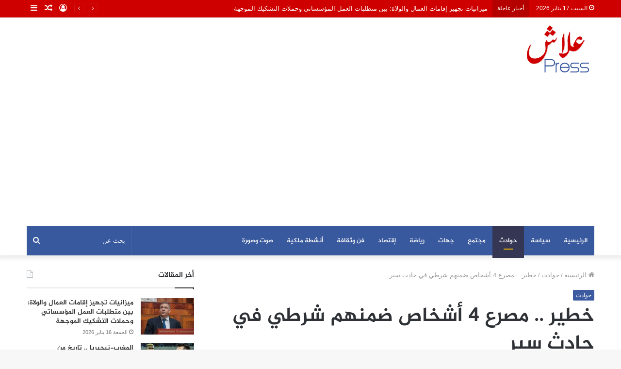

--- FILE ---
content_type: text/html; charset=UTF-8
request_url: https://alachpress.com/%D8%AE%D8%B7%D9%8A%D8%B1-%D9%85%D8%B5%D8%B1%D8%B9-4-%D8%A3%D8%B4%D8%AE%D8%A7%D8%B5-%D8%B6%D9%85%D9%86%D9%87%D9%85-%D8%B4%D8%B1%D8%B7%D9%8A-%D9%81%D9%8A-%D8%AD%D8%A7%D8%AF%D8%AB-%D8%B3%D9%8A%D8%B1/
body_size: 26613
content:
<!DOCTYPE html>
<html dir="rtl" lang="ar" class="" data-skin="light">
<head>
	<meta charset="UTF-8" />
	<link rel="profile" href="https://gmpg.org/xfn/11" />
	<link rel="pingback" href="https://alachpress.com/xmlrpc.php" />
	<title>خطير .. مصرع 4 أشخاص ضمنهم شرطي في حادث سير &#8211; علاش بريس</title>
<style>
#wpadminbar #wp-admin-bar-wccp_free_top_button .ab-icon:before {
	content: "\f160";
	color: #02CA02;
	top: 3px;
}
#wpadminbar #wp-admin-bar-wccp_free_top_button .ab-icon {
	transform: rotate(45deg);
}
</style>
<meta name='robots' content='max-image-preview:large' />
<link rel='dns-prefetch' href='//www.fontstatic.com' />
<link rel="alternate" type="application/rss+xml" title="علاش بريس &laquo; الخلاصة" href="https://alachpress.com/feed/" />
<link rel="alternate" type="application/rss+xml" title="علاش بريس &laquo; خلاصة التعليقات" href="https://alachpress.com/comments/feed/" />
<link rel="alternate" type="application/rss+xml" title="علاش بريس &laquo; خطير .. مصرع 4 أشخاص ضمنهم شرطي في حادث سير خلاصة التعليقات" href="https://alachpress.com/%d8%ae%d8%b7%d9%8a%d8%b1-%d9%85%d8%b5%d8%b1%d8%b9-4-%d8%a3%d8%b4%d8%ae%d8%a7%d8%b5-%d8%b6%d9%85%d9%86%d9%87%d9%85-%d8%b4%d8%b1%d8%b7%d9%8a-%d9%81%d9%8a-%d8%ad%d8%a7%d8%af%d8%ab-%d8%b3%d9%8a%d8%b1/feed/" />
<link rel="alternate" title="oEmbed (JSON)" type="application/json+oembed" href="https://alachpress.com/wp-json/oembed/1.0/embed?url=https%3A%2F%2Falachpress.com%2F%25d8%25ae%25d8%25b7%25d9%258a%25d8%25b1-%25d9%2585%25d8%25b5%25d8%25b1%25d8%25b9-4-%25d8%25a3%25d8%25b4%25d8%25ae%25d8%25a7%25d8%25b5-%25d8%25b6%25d9%2585%25d9%2586%25d9%2587%25d9%2585-%25d8%25b4%25d8%25b1%25d8%25b7%25d9%258a-%25d9%2581%25d9%258a-%25d8%25ad%25d8%25a7%25d8%25af%25d8%25ab-%25d8%25b3%25d9%258a%25d8%25b1%2F" />
<link rel="alternate" title="oEmbed (XML)" type="text/xml+oembed" href="https://alachpress.com/wp-json/oembed/1.0/embed?url=https%3A%2F%2Falachpress.com%2F%25d8%25ae%25d8%25b7%25d9%258a%25d8%25b1-%25d9%2585%25d8%25b5%25d8%25b1%25d8%25b9-4-%25d8%25a3%25d8%25b4%25d8%25ae%25d8%25a7%25d8%25b5-%25d8%25b6%25d9%2585%25d9%2586%25d9%2587%25d9%2585-%25d8%25b4%25d8%25b1%25d8%25b7%25d9%258a-%25d9%2581%25d9%258a-%25d8%25ad%25d8%25a7%25d8%25af%25d8%25ab-%25d8%25b3%25d9%258a%25d8%25b1%2F&#038;format=xml" />
<style id='wp-img-auto-sizes-contain-inline-css' type='text/css'>
img:is([sizes=auto i],[sizes^="auto," i]){contain-intrinsic-size:3000px 1500px}
/*# sourceURL=wp-img-auto-sizes-contain-inline-css */
</style>
<link rel='stylesheet' id='jazeera-css' href='https://www.fontstatic.com/f=jazeera?ver=6.9' type='text/css' media='all' />
<style id='wp-block-library-inline-css' type='text/css'>
:root{--wp-block-synced-color:#7a00df;--wp-block-synced-color--rgb:122,0,223;--wp-bound-block-color:var(--wp-block-synced-color);--wp-editor-canvas-background:#ddd;--wp-admin-theme-color:#007cba;--wp-admin-theme-color--rgb:0,124,186;--wp-admin-theme-color-darker-10:#006ba1;--wp-admin-theme-color-darker-10--rgb:0,107,160.5;--wp-admin-theme-color-darker-20:#005a87;--wp-admin-theme-color-darker-20--rgb:0,90,135;--wp-admin-border-width-focus:2px}@media (min-resolution:192dpi){:root{--wp-admin-border-width-focus:1.5px}}.wp-element-button{cursor:pointer}:root .has-very-light-gray-background-color{background-color:#eee}:root .has-very-dark-gray-background-color{background-color:#313131}:root .has-very-light-gray-color{color:#eee}:root .has-very-dark-gray-color{color:#313131}:root .has-vivid-green-cyan-to-vivid-cyan-blue-gradient-background{background:linear-gradient(135deg,#00d084,#0693e3)}:root .has-purple-crush-gradient-background{background:linear-gradient(135deg,#34e2e4,#4721fb 50%,#ab1dfe)}:root .has-hazy-dawn-gradient-background{background:linear-gradient(135deg,#faaca8,#dad0ec)}:root .has-subdued-olive-gradient-background{background:linear-gradient(135deg,#fafae1,#67a671)}:root .has-atomic-cream-gradient-background{background:linear-gradient(135deg,#fdd79a,#004a59)}:root .has-nightshade-gradient-background{background:linear-gradient(135deg,#330968,#31cdcf)}:root .has-midnight-gradient-background{background:linear-gradient(135deg,#020381,#2874fc)}:root{--wp--preset--font-size--normal:16px;--wp--preset--font-size--huge:42px}.has-regular-font-size{font-size:1em}.has-larger-font-size{font-size:2.625em}.has-normal-font-size{font-size:var(--wp--preset--font-size--normal)}.has-huge-font-size{font-size:var(--wp--preset--font-size--huge)}.has-text-align-center{text-align:center}.has-text-align-left{text-align:left}.has-text-align-right{text-align:right}.has-fit-text{white-space:nowrap!important}#end-resizable-editor-section{display:none}.aligncenter{clear:both}.items-justified-left{justify-content:flex-start}.items-justified-center{justify-content:center}.items-justified-right{justify-content:flex-end}.items-justified-space-between{justify-content:space-between}.screen-reader-text{border:0;clip-path:inset(50%);height:1px;margin:-1px;overflow:hidden;padding:0;position:absolute;width:1px;word-wrap:normal!important}.screen-reader-text:focus{background-color:#ddd;clip-path:none;color:#444;display:block;font-size:1em;height:auto;left:5px;line-height:normal;padding:15px 23px 14px;text-decoration:none;top:5px;width:auto;z-index:100000}html :where(.has-border-color){border-style:solid}html :where([style*=border-top-color]){border-top-style:solid}html :where([style*=border-right-color]){border-right-style:solid}html :where([style*=border-bottom-color]){border-bottom-style:solid}html :where([style*=border-left-color]){border-left-style:solid}html :where([style*=border-width]){border-style:solid}html :where([style*=border-top-width]){border-top-style:solid}html :where([style*=border-right-width]){border-right-style:solid}html :where([style*=border-bottom-width]){border-bottom-style:solid}html :where([style*=border-left-width]){border-left-style:solid}html :where(img[class*=wp-image-]){height:auto;max-width:100%}:where(figure){margin:0 0 1em}html :where(.is-position-sticky){--wp-admin--admin-bar--position-offset:var(--wp-admin--admin-bar--height,0px)}@media screen and (max-width:600px){html :where(.is-position-sticky){--wp-admin--admin-bar--position-offset:0px}}

/*# sourceURL=wp-block-library-inline-css */
</style><style id='global-styles-inline-css' type='text/css'>
:root{--wp--preset--aspect-ratio--square: 1;--wp--preset--aspect-ratio--4-3: 4/3;--wp--preset--aspect-ratio--3-4: 3/4;--wp--preset--aspect-ratio--3-2: 3/2;--wp--preset--aspect-ratio--2-3: 2/3;--wp--preset--aspect-ratio--16-9: 16/9;--wp--preset--aspect-ratio--9-16: 9/16;--wp--preset--color--black: #000000;--wp--preset--color--cyan-bluish-gray: #abb8c3;--wp--preset--color--white: #ffffff;--wp--preset--color--pale-pink: #f78da7;--wp--preset--color--vivid-red: #cf2e2e;--wp--preset--color--luminous-vivid-orange: #ff6900;--wp--preset--color--luminous-vivid-amber: #fcb900;--wp--preset--color--light-green-cyan: #7bdcb5;--wp--preset--color--vivid-green-cyan: #00d084;--wp--preset--color--pale-cyan-blue: #8ed1fc;--wp--preset--color--vivid-cyan-blue: #0693e3;--wp--preset--color--vivid-purple: #9b51e0;--wp--preset--gradient--vivid-cyan-blue-to-vivid-purple: linear-gradient(135deg,rgb(6,147,227) 0%,rgb(155,81,224) 100%);--wp--preset--gradient--light-green-cyan-to-vivid-green-cyan: linear-gradient(135deg,rgb(122,220,180) 0%,rgb(0,208,130) 100%);--wp--preset--gradient--luminous-vivid-amber-to-luminous-vivid-orange: linear-gradient(135deg,rgb(252,185,0) 0%,rgb(255,105,0) 100%);--wp--preset--gradient--luminous-vivid-orange-to-vivid-red: linear-gradient(135deg,rgb(255,105,0) 0%,rgb(207,46,46) 100%);--wp--preset--gradient--very-light-gray-to-cyan-bluish-gray: linear-gradient(135deg,rgb(238,238,238) 0%,rgb(169,184,195) 100%);--wp--preset--gradient--cool-to-warm-spectrum: linear-gradient(135deg,rgb(74,234,220) 0%,rgb(151,120,209) 20%,rgb(207,42,186) 40%,rgb(238,44,130) 60%,rgb(251,105,98) 80%,rgb(254,248,76) 100%);--wp--preset--gradient--blush-light-purple: linear-gradient(135deg,rgb(255,206,236) 0%,rgb(152,150,240) 100%);--wp--preset--gradient--blush-bordeaux: linear-gradient(135deg,rgb(254,205,165) 0%,rgb(254,45,45) 50%,rgb(107,0,62) 100%);--wp--preset--gradient--luminous-dusk: linear-gradient(135deg,rgb(255,203,112) 0%,rgb(199,81,192) 50%,rgb(65,88,208) 100%);--wp--preset--gradient--pale-ocean: linear-gradient(135deg,rgb(255,245,203) 0%,rgb(182,227,212) 50%,rgb(51,167,181) 100%);--wp--preset--gradient--electric-grass: linear-gradient(135deg,rgb(202,248,128) 0%,rgb(113,206,126) 100%);--wp--preset--gradient--midnight: linear-gradient(135deg,rgb(2,3,129) 0%,rgb(40,116,252) 100%);--wp--preset--font-size--small: 13px;--wp--preset--font-size--medium: 20px;--wp--preset--font-size--large: 36px;--wp--preset--font-size--x-large: 42px;--wp--preset--spacing--20: 0.44rem;--wp--preset--spacing--30: 0.67rem;--wp--preset--spacing--40: 1rem;--wp--preset--spacing--50: 1.5rem;--wp--preset--spacing--60: 2.25rem;--wp--preset--spacing--70: 3.38rem;--wp--preset--spacing--80: 5.06rem;--wp--preset--shadow--natural: 6px 6px 9px rgba(0, 0, 0, 0.2);--wp--preset--shadow--deep: 12px 12px 50px rgba(0, 0, 0, 0.4);--wp--preset--shadow--sharp: 6px 6px 0px rgba(0, 0, 0, 0.2);--wp--preset--shadow--outlined: 6px 6px 0px -3px rgb(255, 255, 255), 6px 6px rgb(0, 0, 0);--wp--preset--shadow--crisp: 6px 6px 0px rgb(0, 0, 0);}:where(.is-layout-flex){gap: 0.5em;}:where(.is-layout-grid){gap: 0.5em;}body .is-layout-flex{display: flex;}.is-layout-flex{flex-wrap: wrap;align-items: center;}.is-layout-flex > :is(*, div){margin: 0;}body .is-layout-grid{display: grid;}.is-layout-grid > :is(*, div){margin: 0;}:where(.wp-block-columns.is-layout-flex){gap: 2em;}:where(.wp-block-columns.is-layout-grid){gap: 2em;}:where(.wp-block-post-template.is-layout-flex){gap: 1.25em;}:where(.wp-block-post-template.is-layout-grid){gap: 1.25em;}.has-black-color{color: var(--wp--preset--color--black) !important;}.has-cyan-bluish-gray-color{color: var(--wp--preset--color--cyan-bluish-gray) !important;}.has-white-color{color: var(--wp--preset--color--white) !important;}.has-pale-pink-color{color: var(--wp--preset--color--pale-pink) !important;}.has-vivid-red-color{color: var(--wp--preset--color--vivid-red) !important;}.has-luminous-vivid-orange-color{color: var(--wp--preset--color--luminous-vivid-orange) !important;}.has-luminous-vivid-amber-color{color: var(--wp--preset--color--luminous-vivid-amber) !important;}.has-light-green-cyan-color{color: var(--wp--preset--color--light-green-cyan) !important;}.has-vivid-green-cyan-color{color: var(--wp--preset--color--vivid-green-cyan) !important;}.has-pale-cyan-blue-color{color: var(--wp--preset--color--pale-cyan-blue) !important;}.has-vivid-cyan-blue-color{color: var(--wp--preset--color--vivid-cyan-blue) !important;}.has-vivid-purple-color{color: var(--wp--preset--color--vivid-purple) !important;}.has-black-background-color{background-color: var(--wp--preset--color--black) !important;}.has-cyan-bluish-gray-background-color{background-color: var(--wp--preset--color--cyan-bluish-gray) !important;}.has-white-background-color{background-color: var(--wp--preset--color--white) !important;}.has-pale-pink-background-color{background-color: var(--wp--preset--color--pale-pink) !important;}.has-vivid-red-background-color{background-color: var(--wp--preset--color--vivid-red) !important;}.has-luminous-vivid-orange-background-color{background-color: var(--wp--preset--color--luminous-vivid-orange) !important;}.has-luminous-vivid-amber-background-color{background-color: var(--wp--preset--color--luminous-vivid-amber) !important;}.has-light-green-cyan-background-color{background-color: var(--wp--preset--color--light-green-cyan) !important;}.has-vivid-green-cyan-background-color{background-color: var(--wp--preset--color--vivid-green-cyan) !important;}.has-pale-cyan-blue-background-color{background-color: var(--wp--preset--color--pale-cyan-blue) !important;}.has-vivid-cyan-blue-background-color{background-color: var(--wp--preset--color--vivid-cyan-blue) !important;}.has-vivid-purple-background-color{background-color: var(--wp--preset--color--vivid-purple) !important;}.has-black-border-color{border-color: var(--wp--preset--color--black) !important;}.has-cyan-bluish-gray-border-color{border-color: var(--wp--preset--color--cyan-bluish-gray) !important;}.has-white-border-color{border-color: var(--wp--preset--color--white) !important;}.has-pale-pink-border-color{border-color: var(--wp--preset--color--pale-pink) !important;}.has-vivid-red-border-color{border-color: var(--wp--preset--color--vivid-red) !important;}.has-luminous-vivid-orange-border-color{border-color: var(--wp--preset--color--luminous-vivid-orange) !important;}.has-luminous-vivid-amber-border-color{border-color: var(--wp--preset--color--luminous-vivid-amber) !important;}.has-light-green-cyan-border-color{border-color: var(--wp--preset--color--light-green-cyan) !important;}.has-vivid-green-cyan-border-color{border-color: var(--wp--preset--color--vivid-green-cyan) !important;}.has-pale-cyan-blue-border-color{border-color: var(--wp--preset--color--pale-cyan-blue) !important;}.has-vivid-cyan-blue-border-color{border-color: var(--wp--preset--color--vivid-cyan-blue) !important;}.has-vivid-purple-border-color{border-color: var(--wp--preset--color--vivid-purple) !important;}.has-vivid-cyan-blue-to-vivid-purple-gradient-background{background: var(--wp--preset--gradient--vivid-cyan-blue-to-vivid-purple) !important;}.has-light-green-cyan-to-vivid-green-cyan-gradient-background{background: var(--wp--preset--gradient--light-green-cyan-to-vivid-green-cyan) !important;}.has-luminous-vivid-amber-to-luminous-vivid-orange-gradient-background{background: var(--wp--preset--gradient--luminous-vivid-amber-to-luminous-vivid-orange) !important;}.has-luminous-vivid-orange-to-vivid-red-gradient-background{background: var(--wp--preset--gradient--luminous-vivid-orange-to-vivid-red) !important;}.has-very-light-gray-to-cyan-bluish-gray-gradient-background{background: var(--wp--preset--gradient--very-light-gray-to-cyan-bluish-gray) !important;}.has-cool-to-warm-spectrum-gradient-background{background: var(--wp--preset--gradient--cool-to-warm-spectrum) !important;}.has-blush-light-purple-gradient-background{background: var(--wp--preset--gradient--blush-light-purple) !important;}.has-blush-bordeaux-gradient-background{background: var(--wp--preset--gradient--blush-bordeaux) !important;}.has-luminous-dusk-gradient-background{background: var(--wp--preset--gradient--luminous-dusk) !important;}.has-pale-ocean-gradient-background{background: var(--wp--preset--gradient--pale-ocean) !important;}.has-electric-grass-gradient-background{background: var(--wp--preset--gradient--electric-grass) !important;}.has-midnight-gradient-background{background: var(--wp--preset--gradient--midnight) !important;}.has-small-font-size{font-size: var(--wp--preset--font-size--small) !important;}.has-medium-font-size{font-size: var(--wp--preset--font-size--medium) !important;}.has-large-font-size{font-size: var(--wp--preset--font-size--large) !important;}.has-x-large-font-size{font-size: var(--wp--preset--font-size--x-large) !important;}
/*# sourceURL=global-styles-inline-css */
</style>

<style id='classic-theme-styles-inline-css' type='text/css'>
/*! This file is auto-generated */
.wp-block-button__link{color:#fff;background-color:#32373c;border-radius:9999px;box-shadow:none;text-decoration:none;padding:calc(.667em + 2px) calc(1.333em + 2px);font-size:1.125em}.wp-block-file__button{background:#32373c;color:#fff;text-decoration:none}
/*# sourceURL=/wp-includes/css/classic-themes.min.css */
</style>
<link rel="stylesheet" href="https://alachpress.com/wp-content/cache/minify/e58c1.css" media="all" />







<link rel='stylesheet' id='tie-css-print-css' href='https://alachpress.com/wp-content/themes/jannah/assets/css/print.css?ver=5.0.7' type='text/css' media='print' />
<style id='tie-css-print-inline-css' type='text/css'>
.logo-text,h1,h2,h3,h4,h5,h6,.the-subtitle{font-family: jazeera;}#main-nav .main-menu > ul > li > a{font-family: jazeera;}.wf-active blockquote p{font-family: 'Noto Serif KR';}#the-post .entry-content,#the-post .entry-content p{font-size: 17px;}#tie-wrapper .mag-box.big-post-left-box li:not(:first-child) .post-title,#tie-wrapper .mag-box.big-post-top-box li:not(:first-child) .post-title,#tie-wrapper .mag-box.half-box li:not(:first-child) .post-title,#tie-wrapper .mag-box.big-thumb-left-box li:not(:first-child) .post-title,#tie-wrapper .mag-box.scrolling-box .slide .post-title,#tie-wrapper .mag-box.miscellaneous-box li:not(:first-child) .post-title{font-weight: 500;}.brand-title,a:hover,.tie-popup-search-submit,#logo.text-logo a,.theme-header nav .components #search-submit:hover,.theme-header .header-nav .components > li:hover > a,.theme-header .header-nav .components li a:hover,.main-menu ul.cats-vertical li a.is-active,.main-menu ul.cats-vertical li a:hover,.main-nav li.mega-menu .post-meta a:hover,.main-nav li.mega-menu .post-box-title a:hover,.search-in-main-nav.autocomplete-suggestions a:hover,#main-nav .menu ul li:hover > a,#main-nav .menu ul li.current-menu-item:not(.mega-link-column) > a,.top-nav .menu li:hover > a,.top-nav .menu > .tie-current-menu > a,.search-in-top-nav.autocomplete-suggestions .post-title a:hover,div.mag-box .mag-box-options .mag-box-filter-links a.active,.mag-box-filter-links .flexMenu-viewMore:hover > a,.stars-rating-active,body .tabs.tabs .active > a,.video-play-icon,.spinner-circle:after,#go-to-content:hover,.comment-list .comment-author .fn,.commentlist .comment-author .fn,blockquote::before,blockquote cite,blockquote.quote-simple p,.multiple-post-pages a:hover,#story-index li .is-current,.latest-tweets-widget .twitter-icon-wrap span,.wide-slider-nav-wrapper .slide,.wide-next-prev-slider-wrapper .tie-slider-nav li:hover span,.review-final-score h3,#mobile-menu-icon:hover .menu-text,.entry a,.entry .post-bottom-meta a:hover,.comment-list .comment-content a,q a,blockquote a,.widget.tie-weather-widget .icon-basecloud-bg:after,.site-footer a:hover,.site-footer .stars-rating-active,.site-footer .twitter-icon-wrap span,.site-info a:hover{color: #39599f;}#instagram-link a:hover{color: #39599f !important;border-color: #39599f !important;}#theme-header #main-nav .spinner-circle:after{color: #39599f;}[type='submit'],.button,.generic-button a,.generic-button button,.theme-header .header-nav .comp-sub-menu a.button.guest-btn:hover,.theme-header .header-nav .comp-sub-menu a.checkout-button,nav.main-nav .menu > li.tie-current-menu > a,nav.main-nav .menu > li:hover > a,.main-menu .mega-links-head:after,.main-nav .mega-menu.mega-cat .cats-horizontal li a.is-active,#mobile-menu-icon:hover .nav-icon,#mobile-menu-icon:hover .nav-icon:before,#mobile-menu-icon:hover .nav-icon:after,.search-in-main-nav.autocomplete-suggestions a.button,.search-in-top-nav.autocomplete-suggestions a.button,.spinner > div,.post-cat,.pages-numbers li.current span,.multiple-post-pages > span,#tie-wrapper .mejs-container .mejs-controls,.mag-box-filter-links a:hover,.slider-arrow-nav a:not(.pagination-disabled):hover,.comment-list .reply a:hover,.commentlist .reply a:hover,#reading-position-indicator,#story-index-icon,.videos-block .playlist-title,.review-percentage .review-item span span,.tie-slick-dots li.slick-active button,.tie-slick-dots li button:hover,.digital-rating-static,.timeline-widget li a:hover .date:before,#wp-calendar #today,.posts-list-counter li:before,.cat-counter a + span,.tie-slider-nav li span:hover,.fullwidth-area .widget_tag_cloud .tagcloud a:hover,.magazine2:not(.block-head-4) .dark-widgetized-area ul.tabs a:hover,.magazine2:not(.block-head-4) .dark-widgetized-area ul.tabs .active a,.magazine1 .dark-widgetized-area ul.tabs a:hover,.magazine1 .dark-widgetized-area ul.tabs .active a,.block-head-4.magazine2 .dark-widgetized-area .tabs.tabs .active a,.block-head-4.magazine2 .dark-widgetized-area .tabs > .active a:before,.block-head-4.magazine2 .dark-widgetized-area .tabs > .active a:after,.demo_store,.demo #logo:after,.demo #sticky-logo:after,.widget.tie-weather-widget,span.video-close-btn:hover,#go-to-top,.latest-tweets-widget .slider-links .button:not(:hover){background-color: #39599f;color: #FFFFFF;}.tie-weather-widget .widget-title .the-subtitle,.block-head-4.magazine2 #footer .tabs .active a:hover{color: #FFFFFF;}pre,code,.pages-numbers li.current span,.theme-header .header-nav .comp-sub-menu a.button.guest-btn:hover,.multiple-post-pages > span,.post-content-slideshow .tie-slider-nav li span:hover,#tie-body .tie-slider-nav li > span:hover,.slider-arrow-nav a:not(.pagination-disabled):hover,.main-nav .mega-menu.mega-cat .cats-horizontal li a.is-active,.main-nav .mega-menu.mega-cat .cats-horizontal li a:hover,.main-menu .menu > li > .menu-sub-content{border-color: #39599f;}.main-menu .menu > li.tie-current-menu{border-bottom-color: #39599f;}.top-nav .menu li.tie-current-menu > a:before,.top-nav .menu li.menu-item-has-children:hover > a:before{border-top-color: #39599f;}.main-nav .main-menu .menu > li.tie-current-menu > a:before,.main-nav .main-menu .menu > li:hover > a:before{border-top-color: #FFFFFF;}header.main-nav-light .main-nav .menu-item-has-children li:hover > a:before,header.main-nav-light .main-nav .mega-menu li:hover > a:before{border-left-color: #39599f;}.rtl header.main-nav-light .main-nav .menu-item-has-children li:hover > a:before,.rtl header.main-nav-light .main-nav .mega-menu li:hover > a:before{border-right-color: #39599f;border-left-color: transparent;}.top-nav ul.menu li .menu-item-has-children:hover > a:before{border-top-color: transparent;border-left-color: #39599f;}.rtl .top-nav ul.menu li .menu-item-has-children:hover > a:before{border-left-color: transparent;border-right-color: #39599f;}::-moz-selection{background-color: #39599f;color: #FFFFFF;}::selection{background-color: #39599f;color: #FFFFFF;}circle.circle_bar{stroke: #39599f;}#reading-position-indicator{box-shadow: 0 0 10px rgba( 57,89,159,0.7);}#logo.text-logo a:hover,.entry a:hover,.comment-list .comment-content a:hover,.block-head-4.magazine2 .site-footer .tabs li a:hover,q a:hover,blockquote a:hover{color: #07276d;}.button:hover,input[type='submit']:hover,.generic-button a:hover,.generic-button button:hover,a.post-cat:hover,.site-footer .button:hover,.site-footer [type='submit']:hover,.search-in-main-nav.autocomplete-suggestions a.button:hover,.search-in-top-nav.autocomplete-suggestions a.button:hover,.theme-header .header-nav .comp-sub-menu a.checkout-button:hover{background-color: #07276d;color: #FFFFFF;}.theme-header .header-nav .comp-sub-menu a.checkout-button:not(:hover),.entry a.button{color: #FFFFFF;}#story-index.is-compact .story-index-content{background-color: #39599f;}#story-index.is-compact .story-index-content a,#story-index.is-compact .story-index-content .is-current{color: #FFFFFF;}#tie-body .mag-box-title h3 a,#tie-body .block-more-button{color: #39599f;}#tie-body .mag-box-title h3 a:hover,#tie-body .block-more-button:hover{color: #07276d;}#tie-body .mag-box-title{color: #39599f;}#tie-body .mag-box-title:before{border-top-color: #39599f;}#tie-body .mag-box-title:after,#tie-body #footer .widget-title:after{background-color: #39599f;}.brand-title,a:hover,.tie-popup-search-submit,#logo.text-logo a,.theme-header nav .components #search-submit:hover,.theme-header .header-nav .components > li:hover > a,.theme-header .header-nav .components li a:hover,.main-menu ul.cats-vertical li a.is-active,.main-menu ul.cats-vertical li a:hover,.main-nav li.mega-menu .post-meta a:hover,.main-nav li.mega-menu .post-box-title a:hover,.search-in-main-nav.autocomplete-suggestions a:hover,#main-nav .menu ul li:hover > a,#main-nav .menu ul li.current-menu-item:not(.mega-link-column) > a,.top-nav .menu li:hover > a,.top-nav .menu > .tie-current-menu > a,.search-in-top-nav.autocomplete-suggestions .post-title a:hover,div.mag-box .mag-box-options .mag-box-filter-links a.active,.mag-box-filter-links .flexMenu-viewMore:hover > a,.stars-rating-active,body .tabs.tabs .active > a,.video-play-icon,.spinner-circle:after,#go-to-content:hover,.comment-list .comment-author .fn,.commentlist .comment-author .fn,blockquote::before,blockquote cite,blockquote.quote-simple p,.multiple-post-pages a:hover,#story-index li .is-current,.latest-tweets-widget .twitter-icon-wrap span,.wide-slider-nav-wrapper .slide,.wide-next-prev-slider-wrapper .tie-slider-nav li:hover span,.review-final-score h3,#mobile-menu-icon:hover .menu-text,.entry a,.entry .post-bottom-meta a:hover,.comment-list .comment-content a,q a,blockquote a,.widget.tie-weather-widget .icon-basecloud-bg:after,.site-footer a:hover,.site-footer .stars-rating-active,.site-footer .twitter-icon-wrap span,.site-info a:hover{color: #39599f;}#instagram-link a:hover{color: #39599f !important;border-color: #39599f !important;}#theme-header #main-nav .spinner-circle:after{color: #39599f;}[type='submit'],.button,.generic-button a,.generic-button button,.theme-header .header-nav .comp-sub-menu a.button.guest-btn:hover,.theme-header .header-nav .comp-sub-menu a.checkout-button,nav.main-nav .menu > li.tie-current-menu > a,nav.main-nav .menu > li:hover > a,.main-menu .mega-links-head:after,.main-nav .mega-menu.mega-cat .cats-horizontal li a.is-active,#mobile-menu-icon:hover .nav-icon,#mobile-menu-icon:hover .nav-icon:before,#mobile-menu-icon:hover .nav-icon:after,.search-in-main-nav.autocomplete-suggestions a.button,.search-in-top-nav.autocomplete-suggestions a.button,.spinner > div,.post-cat,.pages-numbers li.current span,.multiple-post-pages > span,#tie-wrapper .mejs-container .mejs-controls,.mag-box-filter-links a:hover,.slider-arrow-nav a:not(.pagination-disabled):hover,.comment-list .reply a:hover,.commentlist .reply a:hover,#reading-position-indicator,#story-index-icon,.videos-block .playlist-title,.review-percentage .review-item span span,.tie-slick-dots li.slick-active button,.tie-slick-dots li button:hover,.digital-rating-static,.timeline-widget li a:hover .date:before,#wp-calendar #today,.posts-list-counter li:before,.cat-counter a + span,.tie-slider-nav li span:hover,.fullwidth-area .widget_tag_cloud .tagcloud a:hover,.magazine2:not(.block-head-4) .dark-widgetized-area ul.tabs a:hover,.magazine2:not(.block-head-4) .dark-widgetized-area ul.tabs .active a,.magazine1 .dark-widgetized-area ul.tabs a:hover,.magazine1 .dark-widgetized-area ul.tabs .active a,.block-head-4.magazine2 .dark-widgetized-area .tabs.tabs .active a,.block-head-4.magazine2 .dark-widgetized-area .tabs > .active a:before,.block-head-4.magazine2 .dark-widgetized-area .tabs > .active a:after,.demo_store,.demo #logo:after,.demo #sticky-logo:after,.widget.tie-weather-widget,span.video-close-btn:hover,#go-to-top,.latest-tweets-widget .slider-links .button:not(:hover){background-color: #39599f;color: #FFFFFF;}.tie-weather-widget .widget-title .the-subtitle,.block-head-4.magazine2 #footer .tabs .active a:hover{color: #FFFFFF;}pre,code,.pages-numbers li.current span,.theme-header .header-nav .comp-sub-menu a.button.guest-btn:hover,.multiple-post-pages > span,.post-content-slideshow .tie-slider-nav li span:hover,#tie-body .tie-slider-nav li > span:hover,.slider-arrow-nav a:not(.pagination-disabled):hover,.main-nav .mega-menu.mega-cat .cats-horizontal li a.is-active,.main-nav .mega-menu.mega-cat .cats-horizontal li a:hover,.main-menu .menu > li > .menu-sub-content{border-color: #39599f;}.main-menu .menu > li.tie-current-menu{border-bottom-color: #39599f;}.top-nav .menu li.tie-current-menu > a:before,.top-nav .menu li.menu-item-has-children:hover > a:before{border-top-color: #39599f;}.main-nav .main-menu .menu > li.tie-current-menu > a:before,.main-nav .main-menu .menu > li:hover > a:before{border-top-color: #FFFFFF;}header.main-nav-light .main-nav .menu-item-has-children li:hover > a:before,header.main-nav-light .main-nav .mega-menu li:hover > a:before{border-left-color: #39599f;}.rtl header.main-nav-light .main-nav .menu-item-has-children li:hover > a:before,.rtl header.main-nav-light .main-nav .mega-menu li:hover > a:before{border-right-color: #39599f;border-left-color: transparent;}.top-nav ul.menu li .menu-item-has-children:hover > a:before{border-top-color: transparent;border-left-color: #39599f;}.rtl .top-nav ul.menu li .menu-item-has-children:hover > a:before{border-left-color: transparent;border-right-color: #39599f;}::-moz-selection{background-color: #39599f;color: #FFFFFF;}::selection{background-color: #39599f;color: #FFFFFF;}circle.circle_bar{stroke: #39599f;}#reading-position-indicator{box-shadow: 0 0 10px rgba( 57,89,159,0.7);}#logo.text-logo a:hover,.entry a:hover,.comment-list .comment-content a:hover,.block-head-4.magazine2 .site-footer .tabs li a:hover,q a:hover,blockquote a:hover{color: #07276d;}.button:hover,input[type='submit']:hover,.generic-button a:hover,.generic-button button:hover,a.post-cat:hover,.site-footer .button:hover,.site-footer [type='submit']:hover,.search-in-main-nav.autocomplete-suggestions a.button:hover,.search-in-top-nav.autocomplete-suggestions a.button:hover,.theme-header .header-nav .comp-sub-menu a.checkout-button:hover{background-color: #07276d;color: #FFFFFF;}.theme-header .header-nav .comp-sub-menu a.checkout-button:not(:hover),.entry a.button{color: #FFFFFF;}#story-index.is-compact .story-index-content{background-color: #39599f;}#story-index.is-compact .story-index-content a,#story-index.is-compact .story-index-content .is-current{color: #FFFFFF;}#tie-body .mag-box-title h3 a,#tie-body .block-more-button{color: #39599f;}#tie-body .mag-box-title h3 a:hover,#tie-body .block-more-button:hover{color: #07276d;}#tie-body .mag-box-title{color: #39599f;}#tie-body .mag-box-title:before{border-top-color: #39599f;}#tie-body .mag-box-title:after,#tie-body #footer .widget-title:after{background-color: #39599f;}#top-nav,#top-nav .sub-menu,#top-nav .comp-sub-menu,#top-nav .ticker-content,#top-nav .ticker-swipe,.top-nav-boxed #top-nav .topbar-wrapper,.search-in-top-nav.autocomplete-suggestions,#top-nav .guest-btn:not(:hover){background-color : #ce0000;}#top-nav *,.search-in-top-nav.autocomplete-suggestions{border-color: rgba( 255,255,255,0.08);}#top-nav .icon-basecloud-bg:after{color: #ce0000;}#top-nav a:not(:hover),#top-nav input,#top-nav #search-submit,#top-nav .fa-spinner,#top-nav .dropdown-social-icons li a span,#top-nav .components > li .social-link:not(:hover) span,.search-in-top-nav.autocomplete-suggestions a{color: #ffffff;}#top-nav .menu-item-has-children > a:before{border-top-color: #ffffff;}#top-nav li .menu-item-has-children > a:before{border-top-color: transparent;border-left-color: #ffffff;}.rtl #top-nav .menu li .menu-item-has-children > a:before{border-left-color: transparent;border-right-color: #ffffff;}#top-nav input::-moz-placeholder{color: #ffffff;}#top-nav input:-moz-placeholder{color: #ffffff;}#top-nav input:-ms-input-placeholder{color: #ffffff;}#top-nav input::-webkit-input-placeholder{color: #ffffff;}#top-nav .comp-sub-menu .button:hover,#top-nav .checkout-button,.search-in-top-nav.autocomplete-suggestions .button{background-color: #f1c40f;}#top-nav a:hover,#top-nav .menu li:hover > a,#top-nav .menu > .tie-current-menu > a,#top-nav .components > li:hover > a,#top-nav .components #search-submit:hover,.search-in-top-nav.autocomplete-suggestions .post-title a:hover{color: #f1c40f;}#top-nav .comp-sub-menu .button:hover{border-color: #f1c40f;}#top-nav .tie-current-menu > a:before,#top-nav .menu .menu-item-has-children:hover > a:before{border-top-color: #f1c40f;}#top-nav .menu li .menu-item-has-children:hover > a:before{border-top-color: transparent;border-left-color: #f1c40f;}.rtl #top-nav .menu li .menu-item-has-children:hover > a:before{border-left-color: transparent;border-right-color: #f1c40f;}#top-nav .comp-sub-menu .button:hover,#top-nav .comp-sub-menu .checkout-button,.search-in-top-nav.autocomplete-suggestions .button{color: #FFFFFF;}#top-nav .comp-sub-menu .checkout-button:hover,.search-in-top-nav.autocomplete-suggestions .button:hover{background-color: #d3a600;}#top-nav,#top-nav .comp-sub-menu,#top-nav .tie-weather-widget{color: #ffffff;}.search-in-top-nav.autocomplete-suggestions .post-meta,.search-in-top-nav.autocomplete-suggestions .post-meta a:not(:hover){color: rgba( 255,255,255,0.7 );}#top-nav .breaking-title{color: #FFFFFF;}#top-nav .breaking-title:before{background-color: #b50000;}#top-nav .breaking-news-nav li:hover{background-color: #b50000;border-color: #b50000;}#main-nav .main-menu-wrapper,#main-nav .menu-sub-content,#main-nav .comp-sub-menu,#main-nav .guest-btn:not(:hover),#main-nav ul.cats-vertical li a.is-active,#main-nav ul.cats-vertical li a:hover.search-in-main-nav.autocomplete-suggestions{background-color: #39599f;}#main-nav{border-width: 0;}#theme-header #main-nav:not(.fixed-nav){bottom: 0;}#main-nav .icon-basecloud-bg:after{color: #39599f;}#main-nav *,.search-in-main-nav.autocomplete-suggestions{border-color: rgba(255,255,255,0.07);}.main-nav-boxed #main-nav .main-menu-wrapper{border-width: 0;}#main-nav .menu li.menu-item-has-children > a:before,#main-nav .main-menu .mega-menu > a:before{border-top-color: #f7f7f7;}#main-nav .menu li .menu-item-has-children > a:before,#main-nav .mega-menu .menu-item-has-children > a:before{border-top-color: transparent;border-left-color: #f7f7f7;}.rtl #main-nav .menu li .menu-item-has-children > a:before,.rtl #main-nav .mega-menu .menu-item-has-children > a:before{border-left-color: transparent;border-right-color: #f7f7f7;}#main-nav a:not(:hover),#main-nav a.social-link:not(:hover) span,#main-nav .dropdown-social-icons li a span,.search-in-main-nav.autocomplete-suggestions a{color: #f7f7f7;}#theme-header:not(.main-nav-boxed) #main-nav,.main-nav-boxed .main-menu-wrapper{border-top-color:#39599f !important;border-right: 0 none;border-left : 0 none;}#main-nav .comp-sub-menu .button:hover,#main-nav .menu > li.tie-current-menu,#main-nav .menu > li > .menu-sub-content,#main-nav .cats-horizontal a.is-active,#main-nav .cats-horizontal a:hover{border-color: #343654;}#main-nav .menu > li.tie-current-menu > a,#main-nav .menu > li:hover > a,#main-nav .mega-links-head:after,#main-nav .comp-sub-menu .button:hover,#main-nav .comp-sub-menu .checkout-button,#main-nav .cats-horizontal a.is-active,#main-nav .cats-horizontal a:hover,.search-in-main-nav.autocomplete-suggestions .button,#main-nav .spinner > div{background-color: #343654;}.main-nav-light #main-nav .menu ul li:hover > a,.main-nav-light #main-nav .menu ul li.current-menu-item:not(.mega-link-column) > a,#main-nav .components a:hover,#main-nav .components > li:hover > a,#main-nav #search-submit:hover,#main-nav .cats-vertical a.is-active,#main-nav .cats-vertical a:hover,#main-nav .mega-menu .post-meta a:hover,#main-nav .mega-menu .post-box-title a:hover,.search-in-main-nav.autocomplete-suggestions a:hover,#main-nav .spinner-circle:after{color: #343654;}#main-nav .menu > li.tie-current-menu > a,#main-nav .menu > li:hover > a,#main-nav .components .button:hover,#main-nav .comp-sub-menu .checkout-button,.theme-header #main-nav .mega-menu .cats-horizontal a.is-active,.theme-header #main-nav .mega-menu .cats-horizontal a:hover,.search-in-main-nav.autocomplete-suggestions a.button{color: #FFFFFF;}#main-nav .menu > li.tie-current-menu > a:before,#main-nav .menu > li:hover > a:before{border-top-color: #FFFFFF;}.main-nav-light #main-nav .menu-item-has-children li:hover > a:before,.main-nav-light #main-nav .mega-menu li:hover > a:before{border-left-color: #343654;}.rtl .main-nav-light #main-nav .menu-item-has-children li:hover > a:before,.rtl .main-nav-light #main-nav .mega-menu li:hover > a:before{border-right-color: #343654;border-left-color: transparent;}.search-in-main-nav.autocomplete-suggestions .button:hover,#main-nav .comp-sub-menu .checkout-button:hover{background-color: #161836;}#main-nav,#main-nav input,#main-nav #search-submit,#main-nav .fa-spinner,#main-nav .comp-sub-menu,#main-nav .tie-weather-widget{color: #f7f7f7;}#main-nav input::-moz-placeholder{color: #f7f7f7;}#main-nav input:-moz-placeholder{color: #f7f7f7;}#main-nav input:-ms-input-placeholder{color: #f7f7f7;}#main-nav input::-webkit-input-placeholder{color: #f7f7f7;}#main-nav .mega-menu .post-meta,#main-nav .mega-menu .post-meta a,.search-in-main-nav.autocomplete-suggestions .post-meta{color: rgba(247,247,247,0.6);}.tie-cat-113,.tie-cat-item-113 > span{background-color:#d93d25 !important;color:#FFFFFF !important;}.tie-cat-113:after{border-top-color:#d93d25 !important;}.tie-cat-113:hover{background-color:#bb1f07 !important;}.tie-cat-113:hover:after{border-top-color:#bb1f07 !important;}
/*# sourceURL=tie-css-print-inline-css */
</style>
<script src="https://alachpress.com/wp-content/cache/minify/d52ed.js"></script>

<link rel="https://api.w.org/" href="https://alachpress.com/wp-json/" /><link rel="alternate" title="JSON" type="application/json" href="https://alachpress.com/wp-json/wp/v2/posts/10397" /><link rel="EditURI" type="application/rsd+xml" title="RSD" href="https://alachpress.com/xmlrpc.php?rsd" />
<link rel="stylesheet" href="https://alachpress.com/wp-content/cache/minify/5375b.css" media="all" />
<meta name="generator" content="WordPress 6.9" />
<link rel="canonical" href="https://alachpress.com/%d8%ae%d8%b7%d9%8a%d8%b1-%d9%85%d8%b5%d8%b1%d8%b9-4-%d8%a3%d8%b4%d8%ae%d8%a7%d8%b5-%d8%b6%d9%85%d9%86%d9%87%d9%85-%d8%b4%d8%b1%d8%b7%d9%8a-%d9%81%d9%8a-%d8%ad%d8%a7%d8%af%d8%ab-%d8%b3%d9%8a%d8%b1/" />
<link rel='shortlink' href='https://alachpress.com/?p=10397' />
<script id="wpcp_disable_selection" type="text/javascript">
var image_save_msg='You are not allowed to save images!';
	var no_menu_msg='Context Menu disabled!';
	var smessage = "Content is protected !!";

function disableEnterKey(e)
{
	var elemtype = e.target.tagName;
	
	elemtype = elemtype.toUpperCase();
	
	if (elemtype == "TEXT" || elemtype == "TEXTAREA" || elemtype == "INPUT" || elemtype == "PASSWORD" || elemtype == "SELECT" || elemtype == "OPTION" || elemtype == "EMBED")
	{
		elemtype = 'TEXT';
	}
	
	if (e.ctrlKey){
     var key;
     if(window.event)
          key = window.event.keyCode;     //IE
     else
          key = e.which;     //firefox (97)
    //if (key != 17) alert(key);
     if (elemtype!= 'TEXT' && (key == 97 || key == 65 || key == 67 || key == 99 || key == 88 || key == 120 || key == 26 || key == 85  || key == 86 || key == 83 || key == 43 || key == 73))
     {
		if(wccp_free_iscontenteditable(e)) return true;
		show_wpcp_message('You are not allowed to copy content or view source');
		return false;
     }else
     	return true;
     }
}


/*For contenteditable tags*/
function wccp_free_iscontenteditable(e)
{
	var e = e || window.event; // also there is no e.target property in IE. instead IE uses window.event.srcElement
  	
	var target = e.target || e.srcElement;

	var elemtype = e.target.nodeName;
	
	elemtype = elemtype.toUpperCase();
	
	var iscontenteditable = "false";
		
	if(typeof target.getAttribute!="undefined" ) iscontenteditable = target.getAttribute("contenteditable"); // Return true or false as string
	
	var iscontenteditable2 = false;
	
	if(typeof target.isContentEditable!="undefined" ) iscontenteditable2 = target.isContentEditable; // Return true or false as boolean

	if(target.parentElement.isContentEditable) iscontenteditable2 = true;
	
	if (iscontenteditable == "true" || iscontenteditable2 == true)
	{
		if(typeof target.style!="undefined" ) target.style.cursor = "text";
		
		return true;
	}
}

////////////////////////////////////
function disable_copy(e)
{	
	var e = e || window.event; // also there is no e.target property in IE. instead IE uses window.event.srcElement
	
	var elemtype = e.target.tagName;
	
	elemtype = elemtype.toUpperCase();
	
	if (elemtype == "TEXT" || elemtype == "TEXTAREA" || elemtype == "INPUT" || elemtype == "PASSWORD" || elemtype == "SELECT" || elemtype == "OPTION" || elemtype == "EMBED")
	{
		elemtype = 'TEXT';
	}
	
	if(wccp_free_iscontenteditable(e)) return true;
	
	var isSafari = /Safari/.test(navigator.userAgent) && /Apple Computer/.test(navigator.vendor);
	
	var checker_IMG = '';
	if (elemtype == "IMG" && checker_IMG == 'checked' && e.detail >= 2) {show_wpcp_message(alertMsg_IMG);return false;}
	if (elemtype != "TEXT")
	{
		if (smessage !== "" && e.detail == 2)
			show_wpcp_message(smessage);
		
		if (isSafari)
			return true;
		else
			return false;
	}	
}

//////////////////////////////////////////
function disable_copy_ie()
{
	var e = e || window.event;
	var elemtype = window.event.srcElement.nodeName;
	elemtype = elemtype.toUpperCase();
	if(wccp_free_iscontenteditable(e)) return true;
	if (elemtype == "IMG") {show_wpcp_message(alertMsg_IMG);return false;}
	if (elemtype != "TEXT" && elemtype != "TEXTAREA" && elemtype != "INPUT" && elemtype != "PASSWORD" && elemtype != "SELECT" && elemtype != "OPTION" && elemtype != "EMBED")
	{
		return false;
	}
}	
function reEnable()
{
	return true;
}
document.onkeydown = disableEnterKey;
document.onselectstart = disable_copy_ie;
if(navigator.userAgent.indexOf('MSIE')==-1)
{
	document.onmousedown = disable_copy;
	document.onclick = reEnable;
}
function disableSelection(target)
{
    //For IE This code will work
    if (typeof target.onselectstart!="undefined")
    target.onselectstart = disable_copy_ie;
    
    //For Firefox This code will work
    else if (typeof target.style.MozUserSelect!="undefined")
    {target.style.MozUserSelect="none";}
    
    //All other  (ie: Opera) This code will work
    else
    target.onmousedown=function(){return false}
    target.style.cursor = "default";
}
//Calling the JS function directly just after body load
window.onload = function(){disableSelection(document.body);};

//////////////////special for safari Start////////////////
var onlongtouch;
var timer;
var touchduration = 1000; //length of time we want the user to touch before we do something

var elemtype = "";
function touchstart(e) {
	var e = e || window.event;
  // also there is no e.target property in IE.
  // instead IE uses window.event.srcElement
  	var target = e.target || e.srcElement;
	
	elemtype = window.event.srcElement.nodeName;
	
	elemtype = elemtype.toUpperCase();
	
	if(!wccp_pro_is_passive()) e.preventDefault();
	if (!timer) {
		timer = setTimeout(onlongtouch, touchduration);
	}
}

function touchend() {
    //stops short touches from firing the event
    if (timer) {
        clearTimeout(timer);
        timer = null;
    }
	onlongtouch();
}

onlongtouch = function(e) { //this will clear the current selection if anything selected
	
	if (elemtype != "TEXT" && elemtype != "TEXTAREA" && elemtype != "INPUT" && elemtype != "PASSWORD" && elemtype != "SELECT" && elemtype != "EMBED" && elemtype != "OPTION")	
	{
		if (window.getSelection) {
			if (window.getSelection().empty) {  // Chrome
			window.getSelection().empty();
			} else if (window.getSelection().removeAllRanges) {  // Firefox
			window.getSelection().removeAllRanges();
			}
		} else if (document.selection) {  // IE?
			document.selection.empty();
		}
		return false;
	}
};

document.addEventListener("DOMContentLoaded", function(event) { 
    window.addEventListener("touchstart", touchstart, false);
    window.addEventListener("touchend", touchend, false);
});

function wccp_pro_is_passive() {

  var cold = false,
  hike = function() {};

  try {
	  const object1 = {};
  var aid = Object.defineProperty(object1, 'passive', {
  get() {cold = true}
  });
  window.addEventListener('test', hike, aid);
  window.removeEventListener('test', hike, aid);
  } catch (e) {}

  return cold;
}
/*special for safari End*/
</script>
<script id="wpcp_disable_Right_Click" type="text/javascript">
document.ondragstart = function() { return false;}
	function nocontext(e) {
	   return false;
	}
	document.oncontextmenu = nocontext;
</script>
<style>
.unselectable
{
-moz-user-select:none;
-webkit-user-select:none;
cursor: default;
}
html
{
-webkit-touch-callout: none;
-webkit-user-select: none;
-khtml-user-select: none;
-moz-user-select: none;
-ms-user-select: none;
user-select: none;
-webkit-tap-highlight-color: rgba(0,0,0,0);
}
</style>
<script id="wpcp_css_disable_selection" type="text/javascript">
var e = document.getElementsByTagName('body')[0];
if(e)
{
	e.setAttribute('unselectable',"on");
}
</script>
 <meta name="description" content="لقي 4 أشخاص مصرعهم وأصيب شخص بجروح خطيرة، في حادث سير وقع ضواحي مدينة الدار البيضاء. الحادث الذي وقع مساء أمس الجمعة، بمنطقة الخيايطية ضواحي مدينة الب" /><meta http-equiv="X-UA-Compatible" content="IE=edge"><meta property="fb:app_id" content="865426707240836" />
<meta property="fb:pages" content="1611969249133894" />
<style>
	#logo {
		 margin: 0 !important
	}
	.main-menu .menu>li.tie-current-menu>a:after {
		background: #f1bd00 !important;
	}
	.entry-content {
		text-align: justify;
	}
</style>

<script>
  !function(f,b,e,v,n,t,s)
  {if(f.fbq)return;n=f.fbq=function(){n.callMethod?
  n.callMethod.apply(n,arguments):n.queue.push(arguments)};
  if(!f._fbq)f._fbq=n;n.push=n;n.loaded=!0;n.version='2.0';
  n.queue=[];t=b.createElement(e);t.async=!0;
  t.src=v;s=b.getElementsByTagName(e)[0];
  s.parentNode.insertBefore(t,s)}(window, document,'script',
  'https://connect.facebook.net/en_US/fbevents.js');
  fbq('init', '255494365471990');
  fbq('track', 'PageView');
</script>
<noscript><img height="1" width="1" style="display:none"
  src="https://www.facebook.com/tr?id=255494365471990&ev=PageView&noscript=1"
/></noscript>

<script>
  window.fbAsyncInit = function() {
    FB.init({
      appId      : '865426707240836',
      xfbml      : true,
      version    : 'v6.0'
    });
    FB.AppEvents.logPageView();
  };

  (function(d, s, id){
     var js, fjs = d.getElementsByTagName(s)[0];
     if (d.getElementById(id)) {return;}
     js = d.createElement(s); js.id = id;
     js.src = "https://connect.facebook.net/en_US/sdk.js";
     fjs.parentNode.insertBefore(js, fjs);
   }(document, 'script', 'facebook-jssdk'));
</script>
<script data-ad-client="ca-pub-9180388859558873" async src="https://pagead2.googlesyndication.com/pagead/js/adsbygoogle.js"></script>
<meta name="theme-color" content="#39599f" /><meta name="viewport" content="width=device-width, initial-scale=1.0" /><link rel="icon" href="https://alachpress.com/wp-content/uploads/2021/08/cropped-logo-512-32x32.png" sizes="32x32" />
<link rel="icon" href="https://alachpress.com/wp-content/uploads/2021/08/cropped-logo-512-192x192.png" sizes="192x192" />
<link rel="apple-touch-icon" href="https://alachpress.com/wp-content/uploads/2021/08/cropped-logo-512-180x180.png" />
<meta name="msapplication-TileImage" content="https://alachpress.com/wp-content/uploads/2021/08/cropped-logo-512-270x270.png" />
</head>

<body id="tie-body" class="rtl wp-singular post-template-default single single-post postid-10397 single-format-standard wp-theme-jannah unselectable wrapper-has-shadow block-head-1 magazine2 is-thumb-overlay-disabled is-desktop is-header-layout-3 sidebar-left has-sidebar post-layout-1 narrow-title-narrow-media is-standard-format has-mobile-share post-has-toggle hide_sidebars">

<div id="fb-root"></div>
<script async defer crossorigin="anonymous" src="https://connect.facebook.net/ar_AR/sdk.js#xfbml=1&version=v6.0&appId=865426707240836&autoLogAppEvents=1"></script>

<div class="background-overlay">

	<div id="tie-container" class="site tie-container">

		
		<div id="tie-wrapper">

			
<header id="theme-header" class="theme-header header-layout-3 main-nav-dark main-nav-default-dark main-nav-below main-nav-boxed no-stream-item top-nav-active top-nav-light top-nav-default-light top-nav-above has-shadow has-normal-width-logo mobile-header-default">
	
<nav id="top-nav"  class="has-date-breaking-components top-nav header-nav has-breaking-news" aria-label="الشريط العلوي">
	<div class="container">
		<div class="topbar-wrapper">

			
					<div class="topbar-today-date tie-icon">
						السبت 17 يناير 2026					</div>
					
			<div class="tie-alignleft">
				
<div class="breaking controls-is-active">

	<span class="breaking-title">
		<span class="tie-icon-bolt breaking-icon" aria-hidden="true"></span>
		<span class="breaking-title-text">أخبار عاجلة</span>
	</span>

	<ul id="breaking-news-in-header" class="breaking-news" data-type="reveal" data-arrows="true">

		
							<li class="news-item">
								<a href="https://alachpress.com/%d9%85%d9%8a%d8%b2%d8%a7%d9%86%d9%8a%d8%a7%d8%aa-%d8%aa%d8%ac%d9%87%d9%8a%d8%b2-%d8%a5%d9%82%d8%a7%d9%85%d8%a7%d8%aa-%d8%a7%d9%84%d8%b9%d9%85%d8%a7%d9%84-%d9%88%d8%a7%d9%84%d9%88%d9%84%d8%a7%d8%a9/">ميزانيات تجهيز إقامات العمال والولاة: بين متطلبات العمل المؤسساتي وحملات التشكيك الموجهة</a>
							</li>

							
							<li class="news-item">
								<a href="https://alachpress.com/%d8%a7%d9%84%d9%85%d8%ba%d8%b1%d8%a8-%d9%86%d9%8a%d8%ac%d9%8a%d8%b1%d9%8a%d8%a7-%d8%aa%d8%a7%d8%b1%d9%8a%d8%ae-%d9%85%d9%86-%d8%a7%d9%84%d9%85%d9%88%d8%a7%d8%ac%d9%87%d8%a7%d8%aa-%d8%ba%d9%86%d9%8a/">المغرب-نيجيريا .. تاريخ من المواجهات غني بالأرقام والإحصائيات</a>
							</li>

							
							<li class="news-item">
								<a href="https://alachpress.com/%d8%ac%d9%86%d8%a7%d9%8a%d8%a7%d8%aa-%d8%a7%d9%84%d8%af%d8%a7%d8%b1-%d8%a7%d9%84%d8%a8%d9%8a%d8%b6%d8%a7%d8%a1-%d8%aa%d8%a4%d9%8a%d8%af-%d8%a7%d9%84%d8%a5%d8%b9%d8%af%d8%a7%d9%85-%d9%81%d9%8a-%d9%85/">جنايات الدار البيضاء تؤيد الإعدام في ملف جريمة “لاكريم” وتخفف عقوبات متهمين آخرين.</a>
							</li>

							
							<li class="news-item">
								<a href="https://alachpress.com/%d9%85%d9%86%d8%ae%d9%81%d8%b6-%d8%a3%d8%b7%d9%84%d8%b3%d9%8a-%d8%ac%d8%af%d9%8a%d8%af-%d9%8a%d8%b5%d9%84-%d8%a5%d9%84%d9%89-%d8%a7%d9%84%d9%85%d8%ba%d8%b1%d8%a8-%d8%ba%d8%af%d8%a7%d9%8b-%d8%a3/">&#8220;منخفض أطلسي&#8221; جديد يصل إلى المغرب غداً.. أمطار رعدية وثلوج ورياح قوية في الطريق</a>
							</li>

							
							<li class="news-item">
								<a href="https://alachpress.com/%d8%b3%d8%b7%d8%a7%d8%aa-%d8%a7%d9%84%d8%b9%d8%ab%d9%88%d8%b1-%d8%b9%d9%84%d9%89-%d8%ac%d8%ab%d8%a9-%d9%85%d8%b3%d8%a4%d9%88%d9%84-%d8%a3%d9%85%d9%86%d9%8a-%d8%b3%d8%a7%d8%a8%d9%82-%d8%a8%d8%af/">سطات&#8230; العثور على جثة مسؤول أمني سابق بدوار أولاد الطالب</a>
							</li>

							
							<li class="news-item">
								<a href="https://alachpress.com/%d8%a3%d8%ae%d9%86%d9%88%d8%b4-%d9%8a%d8%b9%d9%84%d9%86-%d8%b9%d9%86-%d9%82%d8%b1%d8%a7%d8%b1%d9%87-%d8%b9%d8%af%d9%85-%d8%a7%d9%84%d8%aa%d8%b1%d8%b4%d8%ad-%d9%84%d9%88%d9%84%d8%a7%d9%8a%d8%a9-%d8%ab/">أخنوش يعلن عن قراره عدم الترشح لولاية ثالثة على رأس حزب &#8220;الأحرار&#8221;</a>
							</li>

							
							<li class="news-item">
								<a href="https://alachpress.com/%d8%ae%d8%a8%d8%b1-%d9%8a%d9%87%d9%85-%d8%a7%d9%84%d9%85%d8%ba%d8%a7%d8%b1%d8%a8%d8%a9-%d8%a8%d9%86%d9%83-%d8%a7%d9%84%d9%85%d8%ba%d8%b1%d8%a8-%d9%8a%d8%b3%d8%ad%d8%a8-%d8%a3%d9%88%d8%b1%d8%a7/">خبر يهم المغاربة&#8230; بنك المغرب يسحب أوراقا نقدية من التداول ويحدد آخر أجل للاستبدال</a>
							</li>

							
							<li class="news-item">
								<a href="https://alachpress.com/%d8%b4%d8%b1%d9%83%d8%a9-%d8%a3%d9%88%d8%b2%d9%88%d9%86-%d8%aa%d9%86%d9%81%d9%8a-%d8%a7%d8%af%d8%b9%d8%a7%d8%a1%d8%a7%d8%aa-%d8%a8%d9%8a%d8%b9-%d8%a7%d9%84%d8%a2%d9%84%d9%8a%d8%a7%d8%aa/">شركة «أوزون» تنفي ادعاءات بيع الآليات وتلوّح باللجوء إلى القضاء ضد التشهير</a>
							</li>

							
							<li class="news-item">
								<a href="https://alachpress.com/%d8%a7%d9%84%d8%ad%d8%a8%d8%b3-%d9%88%d8%ba%d8%b1%d8%a7%d9%85%d8%a9-%d9%85%d8%a7%d9%84%d9%8a%d8%a9-%d9%84%d8%b4%d8%a7%d8%a8-%d9%86%d8%b4%d8%b1-%d9%85%d8%b9%d8%b7%d9%8a%d8%a7%d8%aa-%d9%85%d8%b6%d9%84/">الحبس وغرامة مالية لشاب نشر معطيات مضللة حول ضحايا فيضانات آسفي</a>
							</li>

							
							<li class="news-item">
								<a href="https://alachpress.com/%d8%a8%d8%a7%d9%84%d8%a3%d8%b1%d9%82%d8%a7%d9%85-%d9%86%d8%b3%d8%a8%d8%a9-%d9%85%d9%84%d8%a1-%d8%a3%d8%a8%d8%b1%d8%b2-%d8%a7%d9%84%d8%b3%d8%af%d9%88%d8%af-%d8%a8%d8%a7%d9%84%d9%85%d8%ba%d8%b1%d8%a8/">بالأرقام.. نسبة ملء أبرز السدود بالمغرب هذا اليوم</a>
							</li>

							
	</ul>
</div><!-- #breaking /-->
			</div><!-- .tie-alignleft /-->

			<div class="tie-alignright">
				<ul class="components">	<li class="side-aside-nav-icon menu-item custom-menu-link">
		<a href="#">
			<span class="tie-icon-navicon" aria-hidden="true"></span>
			<span class="screen-reader-text">إضافة عمود جانبي</span>
		</a>
	</li>
		<li class="random-post-icon menu-item custom-menu-link">
		<a href="/%D8%AE%D8%B7%D9%8A%D8%B1-%D9%85%D8%B5%D8%B1%D8%B9-4-%D8%A3%D8%B4%D8%AE%D8%A7%D8%B5-%D8%B6%D9%85%D9%86%D9%87%D9%85-%D8%B4%D8%B1%D8%B7%D9%8A-%D9%81%D9%8A-%D8%AD%D8%A7%D8%AF%D8%AB-%D8%B3%D9%8A%D8%B1/?random-post=1" class="random-post" title="مقال عشوائي" rel="nofollow">
			<span class="tie-icon-random" aria-hidden="true"></span>
			<span class="screen-reader-text">مقال عشوائي</span>
		</a>
	</li>
	
	
		<li class=" popup-login-icon menu-item custom-menu-link">
			<a href="#" class="lgoin-btn tie-popup-trigger">
				<span class="tie-icon-author" aria-hidden="true"></span>
				<span class="screen-reader-text">تسجيل الدخول</span>			</a>
		</li>

			</ul><!-- Components -->			</div><!-- .tie-alignright /-->

		</div><!-- .topbar-wrapper /-->
	</div><!-- .container /-->
</nav><!-- #top-nav /-->

<div class="container header-container">
	<div class="tie-row logo-row">

		
		<div class="logo-wrapper">
			<div class="tie-col-md-4 logo-container clearfix">
				<div id="mobile-header-components-area_1" class="mobile-header-components"><ul class="components"><li class="mobile-component_menu custom-menu-link"><a href="#" id="mobile-menu-icon" class=""><span class="tie-mobile-menu-icon nav-icon is-layout-1"></span><span class="screen-reader-text">القائمة</span></a></li></ul></div>
		<div id="logo" class="image-logo" >

			
			<a title="علاش بريس" href="https://alachpress.com/">
				
				<picture class="tie-logo-default tie-logo-picture">
					<source class="tie-logo-source-default tie-logo-source" srcset="https://alachpress.com/wp-content/uploads/2021/03/logo.svg">
					<img class="tie-logo-img-default tie-logo-img" src="https://alachpress.com/wp-content/uploads/2021/03/logo.svg" alt="علاش بريس" width="300" height="130" style="max-height:130px; width: auto;" />
				</picture>
						</a>

			
		</div><!-- #logo /-->

					</div><!-- .tie-col /-->
		</div><!-- .logo-wrapper /-->

		
	</div><!-- .tie-row /-->
</div><!-- .container /-->

<div class="main-nav-wrapper">
	<nav id="main-nav" data-skin="search-in-main-nav" class="main-nav header-nav live-search-parent"  aria-label="القائمة الرئيسية">
		<div class="container">

			<div class="main-menu-wrapper">

				
				<div id="menu-components-wrap">

					
					<div class="main-menu main-menu-wrap tie-alignleft">
						<div id="main-nav-menu" class="main-menu header-menu"><ul id="menu-main-menu" class="menu" role="menubar"><li id="menu-item-4973" class="menu-item menu-item-type-custom menu-item-object-custom menu-item-home menu-item-4973"><a href="https://alachpress.com/">الرئيسية</a></li>
<li id="menu-item-4968" class="menu-item menu-item-type-taxonomy menu-item-object-category menu-item-4968"><a href="https://alachpress.com/category/%d8%b3%d9%8a%d8%a7%d8%b3%d8%a9/">سياسة</a></li>
<li id="menu-item-4967" class="menu-item menu-item-type-taxonomy menu-item-object-category current-post-ancestor current-menu-parent current-post-parent menu-item-4967 tie-current-menu"><a href="https://alachpress.com/category/%d8%ad%d9%88%d8%a7%d8%af%d8%ab/">حوادث</a></li>
<li id="menu-item-4966" class="menu-item menu-item-type-taxonomy menu-item-object-category menu-item-4966"><a href="https://alachpress.com/category/%d9%85%d8%ac%d8%aa%d9%85%d8%b9/">مجتمع</a></li>
<li id="menu-item-4965" class="menu-item menu-item-type-taxonomy menu-item-object-category menu-item-4965"><a href="https://alachpress.com/category/%d8%ac%d9%87%d8%a7%d8%aa/">جهات</a></li>
<li id="menu-item-4972" class="menu-item menu-item-type-taxonomy menu-item-object-category menu-item-4972"><a href="https://alachpress.com/category/%d8%b1%d9%8a%d8%a7%d8%b6%d8%a9/">رياضة</a></li>
<li id="menu-item-4964" class="menu-item menu-item-type-taxonomy menu-item-object-category menu-item-4964"><a href="https://alachpress.com/category/%d8%a5%d9%82%d8%aa%d8%b5%d8%a7%d8%af/">إقتصاد</a></li>
<li id="menu-item-4977" class="menu-item menu-item-type-taxonomy menu-item-object-category menu-item-4977"><a href="https://alachpress.com/category/%d9%81%d9%86-%d9%88%d8%ab%d9%82%d8%a7%d9%81%d8%a9/">فن وثقافة</a></li>
<li id="menu-item-4970" class="menu-item menu-item-type-taxonomy menu-item-object-category menu-item-4970"><a title="أنشطة ملكية" href="https://alachpress.com/category/%d8%a3%d9%86%d8%b4%d8%b7%d8%a9-%d9%85%d9%84%d9%83%d9%8a%d8%a9/">أنشطة ملكية</a></li>
<li id="menu-item-4969" class="menu-item menu-item-type-taxonomy menu-item-object-category menu-item-4969"><a href="https://alachpress.com/category/%d8%b5%d9%88%d8%aa-%d9%88%d8%b5%d9%88%d8%b1%d8%a9/">صوت وصورة</a></li>
</ul></div>					</div><!-- .main-menu.tie-alignleft /-->

					<ul class="components">		<li class="search-bar menu-item custom-menu-link" aria-label="بحث">
			<form method="get" id="search" action="https://alachpress.com/">
				<input id="search-input" class="is-ajax-search"  inputmode="search" type="text" name="s" title="بحث عن" placeholder="بحث عن" />
				<button id="search-submit" type="submit">
					<span class="tie-icon-search tie-search-icon" aria-hidden="true"></span>
					<span class="screen-reader-text">بحث عن</span>
				</button>
			</form>
		</li>
		</ul><!-- Components -->
				</div><!-- #menu-components-wrap /-->
			</div><!-- .main-menu-wrapper /-->
		</div><!-- .container /-->
	</nav><!-- #main-nav /-->
</div><!-- .main-nav-wrapper /-->

</header>

<div id="content" class="site-content container"><div id="main-content-row" class="tie-row main-content-row">

<div class="main-content tie-col-md-8 tie-col-xs-12" role="main">

	
	<article id="the-post" class="container-wrapper post-content tie-standard">

		
<header class="entry-header-outer">

	<nav id="breadcrumb"><a href="https://alachpress.com/"><span class="tie-icon-home" aria-hidden="true"></span> الرئيسية</a><em class="delimiter">/</em><a href="https://alachpress.com/category/%d8%ad%d9%88%d8%a7%d8%af%d8%ab/">حوادث</a><em class="delimiter">/</em><span class="current">خطير .. مصرع 4 أشخاص ضمنهم شرطي في حادث سير</span></nav><script type="application/ld+json">{"@context":"http:\/\/schema.org","@type":"BreadcrumbList","@id":"#Breadcrumb","itemListElement":[{"@type":"ListItem","position":1,"item":{"name":"\u0627\u0644\u0631\u0626\u064a\u0633\u064a\u0629","@id":"https:\/\/alachpress.com\/"}},{"@type":"ListItem","position":2,"item":{"name":"\u062d\u0648\u0627\u062f\u062b","@id":"https:\/\/alachpress.com\/category\/%d8%ad%d9%88%d8%a7%d8%af%d8%ab\/"}}]}</script>
	<div class="entry-header">

		<span class="post-cat-wrap"><a class="post-cat tie-cat-5" href="https://alachpress.com/category/%d8%ad%d9%88%d8%a7%d8%af%d8%ab/">حوادث</a></span>
		<h1 class="post-title entry-title">خطير .. مصرع 4 أشخاص ضمنهم شرطي في حادث سير</h1>

		<div id="single-post-meta" class="post-meta clearfix"><span class="author-meta single-author with-avatars"><span class="meta-item meta-author-wrapper">
						<span class="meta-author-avatar">
							<a href="https://alachpress.com/author/kamal002/"><img alt='صورة علاش بريس' src='https://secure.gravatar.com/avatar/b28ff082392576d2b20e361d8a1d5822affb44da2821d3f037a62ad909748194?s=140&#038;d=mm&#038;r=g' srcset='https://secure.gravatar.com/avatar/b28ff082392576d2b20e361d8a1d5822affb44da2821d3f037a62ad909748194?s=280&#038;d=mm&#038;r=g 2x' class='avatar avatar-140 photo' height='140' width='140' decoding='async'/></a>
						</span>
					<span class="meta-author"><a href="https://alachpress.com/author/kamal002/" class="author-name tie-icon" title="علاش بريس">علاش بريس</a></span></span></span><span class="date meta-item tie-icon">السبت 27 مارس 2021</span><div class="tie-alignright"><span class="meta-reading-time meta-item"><span class="tie-icon-bookmark" aria-hidden="true"></span> أقل من دقيقة</span> </div></div><!-- .post-meta -->	</div><!-- .entry-header /-->

	
	
</header><!-- .entry-header-outer /-->

<div  class="featured-area"><div class="featured-area-inner"><figure class="single-featured-image"><img width="780" height="470" src="https://alachpress.com/wp-content/uploads/2021/03/حادث-780x470.jpg" class="attachment-jannah-image-post size-jannah-image-post wp-post-image" alt="" decoding="async" fetchpriority="high" /></figure></div></div>
		<div class="entry-content entry clearfix">

			
			<p>لقي 4 أشخاص مصرعهم وأصيب شخص بجروح خطيرة، في حادث سير وقع ضواحي مدينة الدار البيضاء.</p>
<p>الحادث الذي وقع مساء أمس الجمعة، بمنطقة الخيايطية ضواحي مدينة البيضاء، جاء إثر انقلاب سيارة تحمل 5 أشخاص ضمنهم شرطي، نتيجة الظلام الدامس بالطريق وغياب علامات التشوير.</p>
<p>وحسب شهود عيان، فقد حاول السائق الابتعاد عن عربة مجرورة ظهرت بشكل مفاجئ أمام قبل أن يفقد السيطرة في السيارة وتنقلب مسفرة عن وفاة 4 أشخاص على الفور وأصابة خامس من ذوي الاحتياجات الخاصة بجروح واصابات نقل على اثرها الى مصلحة المستعجلات.</p>
<div class="stream-item stream-item-in-post stream-item-inline-post aligncenter"></div>
<p>وفور علمها بالحادث، انتقلت المصالح المعنية على وجه السرعة الى عين المكان، حيث تم نقل جثت القتلى إلى مستودع الأموات وفتح تحقيق للكشف عن ملابسات الحادث.</p>

			
		</div><!-- .entry-content /-->

				<div id="post-extra-info">
			<div class="theiaStickySidebar">
				<div id="single-post-meta" class="post-meta clearfix"><span class="author-meta single-author with-avatars"><span class="meta-item meta-author-wrapper">
						<span class="meta-author-avatar">
							<a href="https://alachpress.com/author/kamal002/"><img alt='صورة علاش بريس' src='https://secure.gravatar.com/avatar/b28ff082392576d2b20e361d8a1d5822affb44da2821d3f037a62ad909748194?s=140&#038;d=mm&#038;r=g' srcset='https://secure.gravatar.com/avatar/b28ff082392576d2b20e361d8a1d5822affb44da2821d3f037a62ad909748194?s=280&#038;d=mm&#038;r=g 2x' class='avatar avatar-140 photo' height='140' width='140' decoding='async'/></a>
						</span>
					<span class="meta-author"><a href="https://alachpress.com/author/kamal002/" class="author-name tie-icon" title="علاش بريس">علاش بريس</a></span></span></span><span class="date meta-item tie-icon">السبت 27 مارس 2021</span><div class="tie-alignright"><span class="meta-reading-time meta-item"><span class="tie-icon-bookmark" aria-hidden="true"></span> أقل من دقيقة</span> </div></div><!-- .post-meta -->			</div>
		</div>

		<div class="clearfix"></div>
		<script id="tie-schema-json" type="application/ld+json">{"@context":"http:\/\/schema.org","@type":"Article","dateCreated":"2021-03-27T22:18:34+01:00","datePublished":"2021-03-27T22:18:34+01:00","dateModified":"2021-03-27T22:18:34+01:00","headline":"\u062e\u0637\u064a\u0631 .. \u0645\u0635\u0631\u0639 4 \u0623\u0634\u062e\u0627\u0635 \u0636\u0645\u0646\u0647\u0645 \u0634\u0631\u0637\u064a \u0641\u064a \u062d\u0627\u062f\u062b \u0633\u064a\u0631","name":"\u062e\u0637\u064a\u0631 .. \u0645\u0635\u0631\u0639 4 \u0623\u0634\u062e\u0627\u0635 \u0636\u0645\u0646\u0647\u0645 \u0634\u0631\u0637\u064a \u0641\u064a \u062d\u0627\u062f\u062b \u0633\u064a\u0631","keywords":[],"url":"https:\/\/alachpress.com\/%d8%ae%d8%b7%d9%8a%d8%b1-%d9%85%d8%b5%d8%b1%d8%b9-4-%d8%a3%d8%b4%d8%ae%d8%a7%d8%b5-%d8%b6%d9%85%d9%86%d9%87%d9%85-%d8%b4%d8%b1%d8%b7%d9%8a-%d9%81%d9%8a-%d8%ad%d8%a7%d8%af%d8%ab-%d8%b3%d9%8a%d8%b1\/","description":"\u0644\u0642\u064a 4 \u0623\u0634\u062e\u0627\u0635 \u0645\u0635\u0631\u0639\u0647\u0645 \u0648\u0623\u0635\u064a\u0628 \u0634\u062e\u0635 \u0628\u062c\u0631\u0648\u062d \u062e\u0637\u064a\u0631\u0629\u060c \u0641\u064a \u062d\u0627\u062f\u062b \u0633\u064a\u0631 \u0648\u0642\u0639 \u0636\u0648\u0627\u062d\u064a \u0645\u062f\u064a\u0646\u0629 \u0627\u0644\u062f\u0627\u0631 \u0627\u0644\u0628\u064a\u0636\u0627\u0621. \u0627\u0644\u062d\u0627\u062f\u062b \u0627\u0644\u0630\u064a \u0648\u0642\u0639 \u0645\u0633\u0627\u0621 \u0623\u0645\u0633 \u0627\u0644\u062c\u0645\u0639\u0629\u060c \u0628\u0645\u0646\u0637\u0642\u0629 \u0627\u0644\u062e\u064a\u0627\u064a\u0637\u064a\u0629 \u0636\u0648\u0627\u062d\u064a \u0645\u062f\u064a\u0646\u0629 \u0627\u0644\u0628\u064a\u0636\u0627\u0621\u060c \u062c\u0627\u0621 \u0625\u062b\u0631 \u0627\u0646\u0642\u0644\u0627\u0628 \u0633\u064a\u0627\u0631\u0629 \u062a\u062d\u0645\u0644 5 \u0623\u0634\u062e\u0627\u0635 \u0636\u0645\u0646\u0647\u0645 \u0634\u0631\u0637\u064a","copyrightYear":"2021","articleSection":"\u062d\u0648\u0627\u062f\u062b","articleBody":"\u0644\u0642\u064a 4 \u0623\u0634\u062e\u0627\u0635 \u0645\u0635\u0631\u0639\u0647\u0645 \u0648\u0623\u0635\u064a\u0628 \u0634\u062e\u0635 \u0628\u062c\u0631\u0648\u062d \u062e\u0637\u064a\u0631\u0629\u060c \u0641\u064a \u062d\u0627\u062f\u062b \u0633\u064a\u0631 \u0648\u0642\u0639 \u0636\u0648\u0627\u062d\u064a \u0645\u062f\u064a\u0646\u0629 \u0627\u0644\u062f\u0627\u0631 \u0627\u0644\u0628\u064a\u0636\u0627\u0621.\r\n\r\n\u0627\u0644\u062d\u0627\u062f\u062b \u0627\u0644\u0630\u064a \u0648\u0642\u0639 \u0645\u0633\u0627\u0621 \u0623\u0645\u0633 \u0627\u0644\u062c\u0645\u0639\u0629\u060c \u0628\u0645\u0646\u0637\u0642\u0629 \u0627\u0644\u062e\u064a\u0627\u064a\u0637\u064a\u0629 \u0636\u0648\u0627\u062d\u064a \u0645\u062f\u064a\u0646\u0629 \u0627\u0644\u0628\u064a\u0636\u0627\u0621\u060c \u062c\u0627\u0621 \u0625\u062b\u0631 \u0627\u0646\u0642\u0644\u0627\u0628 \u0633\u064a\u0627\u0631\u0629 \u062a\u062d\u0645\u0644 5 \u0623\u0634\u062e\u0627\u0635 \u0636\u0645\u0646\u0647\u0645 \u0634\u0631\u0637\u064a\u060c \u0646\u062a\u064a\u062c\u0629 \u0627\u0644\u0638\u0644\u0627\u0645 \u0627\u0644\u062f\u0627\u0645\u0633 \u0628\u0627\u0644\u0637\u0631\u064a\u0642 \u0648\u063a\u064a\u0627\u0628 \u0639\u0644\u0627\u0645\u0627\u062a \u0627\u0644\u062a\u0634\u0648\u064a\u0631.\r\n\r\n\u0648\u062d\u0633\u0628 \u0634\u0647\u0648\u062f \u0639\u064a\u0627\u0646\u060c \u0641\u0642\u062f \u062d\u0627\u0648\u0644 \u0627\u0644\u0633\u0627\u0626\u0642 \u0627\u0644\u0627\u0628\u062a\u0639\u0627\u062f \u0639\u0646 \u0639\u0631\u0628\u0629 \u0645\u062c\u0631\u0648\u0631\u0629 \u0638\u0647\u0631\u062a \u0628\u0634\u0643\u0644 \u0645\u0641\u0627\u062c\u0626 \u0623\u0645\u0627\u0645 \u0642\u0628\u0644 \u0623\u0646 \u064a\u0641\u0642\u062f \u0627\u0644\u0633\u064a\u0637\u0631\u0629 \u0641\u064a \u0627\u0644\u0633\u064a\u0627\u0631\u0629 \u0648\u062a\u0646\u0642\u0644\u0628 \u0645\u0633\u0641\u0631\u0629 \u0639\u0646 \u0648\u0641\u0627\u0629 4 \u0623\u0634\u062e\u0627\u0635 \u0639\u0644\u0649 \u0627\u0644\u0641\u0648\u0631 \u0648\u0623\u0635\u0627\u0628\u0629 \u062e\u0627\u0645\u0633 \u0645\u0646 \u0630\u0648\u064a \u0627\u0644\u0627\u062d\u062a\u064a\u0627\u062c\u0627\u062a \u0627\u0644\u062e\u0627\u0635\u0629 \u0628\u062c\u0631\u0648\u062d \u0648\u0627\u0635\u0627\u0628\u0627\u062a \u0646\u0642\u0644 \u0639\u0644\u0649 \u0627\u062b\u0631\u0647\u0627 \u0627\u0644\u0649 \u0645\u0635\u0644\u062d\u0629 \u0627\u0644\u0645\u0633\u062a\u0639\u062c\u0644\u0627\u062a.\r\n\r\n\u0648\u0641\u0648\u0631 \u0639\u0644\u0645\u0647\u0627 \u0628\u0627\u0644\u062d\u0627\u062f\u062b\u060c \u0627\u0646\u062a\u0642\u0644\u062a \u0627\u0644\u0645\u0635\u0627\u0644\u062d \u0627\u0644\u0645\u0639\u0646\u064a\u0629 \u0639\u0644\u0649 \u0648\u062c\u0647 \u0627\u0644\u0633\u0631\u0639\u0629 \u0627\u0644\u0649 \u0639\u064a\u0646 \u0627\u0644\u0645\u0643\u0627\u0646\u060c \u062d\u064a\u062b \u062a\u0645 \u0646\u0642\u0644 \u062c\u062b\u062a \u0627\u0644\u0642\u062a\u0644\u0649 \u0625\u0644\u0649 \u0645\u0633\u062a\u0648\u062f\u0639 \u0627\u0644\u0623\u0645\u0648\u0627\u062a \u0648\u0641\u062a\u062d \u062a\u062d\u0642\u064a\u0642 \u0644\u0644\u0643\u0634\u0641 \u0639\u0646 \u0645\u0644\u0627\u0628\u0633\u0627\u062a \u0627\u0644\u062d\u0627\u062f\u062b.","publisher":{"@id":"#Publisher","@type":"Organization","name":"\u0639\u0644\u0627\u0634 \u0628\u0631\u064a\u0633","logo":{"@type":"ImageObject","url":"https:\/\/alachpress.com\/wp-content\/uploads\/2021\/03\/logo.svg"},"sameAs":["https:\/\/www.facebook.com\/Alachpress.co\/","https:\/\/www.youtube.com\/channel\/UC9DjLhaxzB6nhp3xsXaBIiA"]},"sourceOrganization":{"@id":"#Publisher"},"copyrightHolder":{"@id":"#Publisher"},"mainEntityOfPage":{"@type":"WebPage","@id":"https:\/\/alachpress.com\/%d8%ae%d8%b7%d9%8a%d8%b1-%d9%85%d8%b5%d8%b1%d8%b9-4-%d8%a3%d8%b4%d8%ae%d8%a7%d8%b5-%d8%b6%d9%85%d9%86%d9%87%d9%85-%d8%b4%d8%b1%d8%b7%d9%8a-%d9%81%d9%8a-%d8%ad%d8%a7%d8%af%d8%ab-%d8%b3%d9%8a%d8%b1\/","breadcrumb":{"@id":"#Breadcrumb"}},"author":{"@type":"Person","name":"\u0639\u0644\u0627\u0634 \u0628\u0631\u064a\u0633","url":"https:\/\/alachpress.com\/author\/kamal002\/"},"image":{"@type":"ImageObject","url":"https:\/\/alachpress.com\/wp-content\/uploads\/2021\/03\/\u062d\u0627\u062f\u062b.jpg","width":2400,"height":1350}}</script>
		<div class="toggle-post-content clearfix">
			<a id="toggle-post-button" class="button" href="#">
				اظهر المزيد <span class="tie-icon-angle-down"></span>
			</a>
		</div><!-- .toggle-post-content -->
		<script type="text/javascript">
			var $thisPost = document.getElementById('the-post');
			$thisPost = $thisPost.querySelector('.entry');

			var $thisButton = document.getElementById('toggle-post-button');
			$thisButton.addEventListener( 'click', function(e){
				$thisPost.classList.add('is-expanded');
				$thisButton.parentNode.removeChild($thisButton);
				e.preventDefault();
			});
		</script>
		
		<div id="share-buttons-bottom" class="share-buttons share-buttons-bottom">
			<div class="share-links ">
				
				<a href="https://www.facebook.com/sharer.php?u=https://alachpress.com/%d8%ae%d8%b7%d9%8a%d8%b1-%d9%85%d8%b5%d8%b1%d8%b9-4-%d8%a3%d8%b4%d8%ae%d8%a7%d8%b5-%d8%b6%d9%85%d9%86%d9%87%d9%85-%d8%b4%d8%b1%d8%b7%d9%8a-%d9%81%d9%8a-%d8%ad%d8%a7%d8%af%d8%ab-%d8%b3%d9%8a%d8%b1/" rel="external noopener nofollow" title="فيسبوك" target="_blank" class="facebook-share-btn  large-share-button" data-raw="https://www.facebook.com/sharer.php?u={post_link}">
					<span class="share-btn-icon tie-icon-facebook"></span> <span class="social-text">فيسبوك</span>
				</a>
				<a href="https://twitter.com/intent/tweet?text=%D8%AE%D8%B7%D9%8A%D8%B1%20..%20%D9%85%D8%B5%D8%B1%D8%B9%204%20%D8%A3%D8%B4%D8%AE%D8%A7%D8%B5%20%D8%B6%D9%85%D9%86%D9%87%D9%85%20%D8%B4%D8%B1%D8%B7%D9%8A%20%D9%81%D9%8A%20%D8%AD%D8%A7%D8%AF%D8%AB%20%D8%B3%D9%8A%D8%B1&#038;url=https://alachpress.com/%d8%ae%d8%b7%d9%8a%d8%b1-%d9%85%d8%b5%d8%b1%d8%b9-4-%d8%a3%d8%b4%d8%ae%d8%a7%d8%b5-%d8%b6%d9%85%d9%86%d9%87%d9%85-%d8%b4%d8%b1%d8%b7%d9%8a-%d9%81%d9%8a-%d8%ad%d8%a7%d8%af%d8%ab-%d8%b3%d9%8a%d8%b1/" rel="external noopener nofollow" title="تويتر" target="_blank" class="twitter-share-btn  large-share-button" data-raw="https://twitter.com/intent/tweet?text={post_title}&amp;url={post_link}">
					<span class="share-btn-icon tie-icon-twitter"></span> <span class="social-text">تويتر</span>
				</a>
				<a href="https://api.whatsapp.com/send?text=%D8%AE%D8%B7%D9%8A%D8%B1%20..%20%D9%85%D8%B5%D8%B1%D8%B9%204%20%D8%A3%D8%B4%D8%AE%D8%A7%D8%B5%20%D8%B6%D9%85%D9%86%D9%87%D9%85%20%D8%B4%D8%B1%D8%B7%D9%8A%20%D9%81%D9%8A%20%D8%AD%D8%A7%D8%AF%D8%AB%20%D8%B3%D9%8A%D8%B1%20https://alachpress.com/%d8%ae%d8%b7%d9%8a%d8%b1-%d9%85%d8%b5%d8%b1%d8%b9-4-%d8%a3%d8%b4%d8%ae%d8%a7%d8%b5-%d8%b6%d9%85%d9%86%d9%87%d9%85-%d8%b4%d8%b1%d8%b7%d9%8a-%d9%81%d9%8a-%d8%ad%d8%a7%d8%af%d8%ab-%d8%b3%d9%8a%d8%b1/" rel="external noopener nofollow" title="واتساب" target="_blank" class="whatsapp-share-btn " data-raw="https://api.whatsapp.com/send?text={post_title}%20{post_link}">
					<span class="share-btn-icon tie-icon-whatsapp"></span> <span class="screen-reader-text">واتساب</span>
				</a>
				<a href="https://telegram.me/share/url?url=https://alachpress.com/%d8%ae%d8%b7%d9%8a%d8%b1-%d9%85%d8%b5%d8%b1%d8%b9-4-%d8%a3%d8%b4%d8%ae%d8%a7%d8%b5-%d8%b6%d9%85%d9%86%d9%87%d9%85-%d8%b4%d8%b1%d8%b7%d9%8a-%d9%81%d9%8a-%d8%ad%d8%a7%d8%af%d8%ab-%d8%b3%d9%8a%d8%b1/&text=%D8%AE%D8%B7%D9%8A%D8%B1%20..%20%D9%85%D8%B5%D8%B1%D8%B9%204%20%D8%A3%D8%B4%D8%AE%D8%A7%D8%B5%20%D8%B6%D9%85%D9%86%D9%87%D9%85%20%D8%B4%D8%B1%D8%B7%D9%8A%20%D9%81%D9%8A%20%D8%AD%D8%A7%D8%AF%D8%AB%20%D8%B3%D9%8A%D8%B1" rel="external noopener nofollow" title="تيلقرام" target="_blank" class="telegram-share-btn " data-raw="https://telegram.me/share/url?url={post_link}&text={post_title}">
					<span class="share-btn-icon tie-icon-paper-plane"></span> <span class="screen-reader-text">تيلقرام</span>
				</a>
				<a href="/cdn-cgi/l/email-protection#[base64]" rel="external noopener nofollow" title="مشاركة عبر البريد" target="_blank" class="email-share-btn " data-raw="mailto:?subject={post_title}&amp;body={post_link}">
					<span class="share-btn-icon tie-icon-envelope"></span> <span class="screen-reader-text">مشاركة عبر البريد</span>
				</a>
				<a href="#" rel="external noopener nofollow" title="طباعة" target="_blank" class="print-share-btn " data-raw="#">
					<span class="share-btn-icon tie-icon-print"></span> <span class="screen-reader-text">طباعة</span>
				</a>			</div><!-- .share-links /-->
		</div><!-- .share-buttons /-->

		
	</article><!-- #the-post /-->

	
	<div class="post-components">

		
		<div class="about-author container-wrapper about-author-4">

								<div class="author-avatar">
						<a href="https://alachpress.com/author/kamal002/">
							<img alt='صورة علاش بريس' src='https://secure.gravatar.com/avatar/b28ff082392576d2b20e361d8a1d5822affb44da2821d3f037a62ad909748194?s=180&#038;d=mm&#038;r=g' srcset='https://secure.gravatar.com/avatar/b28ff082392576d2b20e361d8a1d5822affb44da2821d3f037a62ad909748194?s=360&#038;d=mm&#038;r=g 2x' class='avatar avatar-180 photo' height='180' width='180' loading='lazy' decoding='async'/>						</a>
					</div><!-- .author-avatar /-->
					
			<div class="author-info">
				<h3 class="author-name"><a href="https://alachpress.com/author/kamal002/">علاش بريس</a></h3>

				<div class="author-bio">
									</div><!-- .author-bio /-->

				<ul class="social-icons"></ul>			</div><!-- .author-info /-->
			<div class="clearfix"></div>
		</div><!-- .about-author /-->
		
	

				<div id="related-posts" class="container-wrapper">

					<div class="mag-box-title the-global-title">
						<h3>مقالات ذات صلة</h3>
					</div>

					<div class="related-posts-list">

					
							<div class="related-item tie-standard">

								
			<a aria-label="وفاة الفنان المغربي مصطفى أنفلوس.. رحيل رمزية الكاريكاتير المغربي" href="https://alachpress.com/%d9%88%d9%81%d8%a7%d8%a9-%d8%a7%d9%84%d9%81%d9%86%d8%a7%d9%86-%d8%a7%d9%84%d9%85%d8%ba%d8%b1%d8%a8%d9%8a-%d9%85%d8%b5%d8%b7%d9%81%d9%89-%d8%a3%d9%86%d9%81%d9%84%d9%88%d8%b3-%d8%b1%d8%ad%d9%8a%d9%84/" class="post-thumb"><img width="390" height="220" src="https://alachpress.com/wp-content/uploads/2025/08/1756673866-9ea66f4327878d7dce5af26a24fa7c3b-390x220.jpg" class="attachment-jannah-image-large size-jannah-image-large wp-post-image" alt="صورة وفاة الفنان المغربي مصطفى أنفلوس.. رحيل رمزية الكاريكاتير المغربي" decoding="async" loading="lazy" /></a>
								<h3 class="post-title"><a href="https://alachpress.com/%d9%88%d9%81%d8%a7%d8%a9-%d8%a7%d9%84%d9%81%d9%86%d8%a7%d9%86-%d8%a7%d9%84%d9%85%d8%ba%d8%b1%d8%a8%d9%8a-%d9%85%d8%b5%d8%b7%d9%81%d9%89-%d8%a3%d9%86%d9%81%d9%84%d9%88%d8%b3-%d8%b1%d8%ad%d9%8a%d9%84/">وفاة الفنان المغربي مصطفى أنفلوس.. رحيل رمزية الكاريكاتير المغربي</a></h3>

								<div class="post-meta clearfix"><span class="date meta-item tie-icon">الأحد 31 أغسطس 2025</span></div><!-- .post-meta -->							</div><!-- .related-item /-->

						
							<div class="related-item tie-standard">

								
			<a aria-label="حكم مثير للجدل بمحكمة تنغير يُبرئ مسناً وزوجة ابنه من تهم الخيانة الزوجية وزنا المحارم" href="https://alachpress.com/%d8%ad%d9%83%d9%85-%d9%85%d8%ab%d9%8a%d8%b1-%d9%84%d9%84%d8%ac%d8%af%d9%84-%d8%a8%d9%85%d8%ad%d9%83%d9%85%d8%a9-%d8%aa%d9%86%d8%ba%d9%8a%d8%b1-%d9%8a%d9%8f%d8%a8%d8%b1%d8%a6-%d9%85%d8%b3%d9%86%d8%a7/" class="post-thumb"><img width="390" height="220" src="https://alachpress.com/wp-content/uploads/2025/08/1756501729-468b19a04baf686ea72d199f461bb1d1-390x220.jpg" class="attachment-jannah-image-large size-jannah-image-large wp-post-image" alt="صورة حكم مثير للجدل بمحكمة تنغير يُبرئ مسناً وزوجة ابنه من تهم الخيانة الزوجية وزنا المحارم" decoding="async" loading="lazy" /></a>
								<h3 class="post-title"><a href="https://alachpress.com/%d8%ad%d9%83%d9%85-%d9%85%d8%ab%d9%8a%d8%b1-%d9%84%d9%84%d8%ac%d8%af%d9%84-%d8%a8%d9%85%d8%ad%d9%83%d9%85%d8%a9-%d8%aa%d9%86%d8%ba%d9%8a%d8%b1-%d9%8a%d9%8f%d8%a8%d8%b1%d8%a6-%d9%85%d8%b3%d9%86%d8%a7/">حكم مثير للجدل بمحكمة تنغير يُبرئ مسناً وزوجة ابنه من تهم الخيانة الزوجية وزنا المحارم</a></h3>

								<div class="post-meta clearfix"><span class="date meta-item tie-icon">الجمعة 29 أغسطس 2025</span></div><!-- .post-meta -->							</div><!-- .related-item /-->

						
							<div class="related-item tie-standard">

								
			<a aria-label="فاجعة مزدوجة في دوار تزرين بالصويرة: وفاة طفل ووالده بلدغات أفعى سامة خلال يومين" href="https://alachpress.com/%d9%81%d8%a7%d8%ac%d8%b9%d8%a9-%d9%85%d8%b2%d8%af%d9%88%d8%ac%d8%a9-%d9%81%d9%8a-%d8%af%d9%88%d8%a7%d8%b1-%d8%aa%d8%b2%d8%b1%d9%8a%d9%86-%d8%a8%d8%a7%d9%84%d8%b5%d9%88%d9%8a%d8%b1%d8%a9-%d9%88%d9%81/" class="post-thumb"><img width="390" height="220" src="https://alachpress.com/wp-content/uploads/2025/08/1755967909-110dca7fff7d10f3de904788ef20f5c5-390x220.jpg" class="attachment-jannah-image-large size-jannah-image-large wp-post-image" alt="صورة فاجعة مزدوجة في دوار تزرين بالصويرة: وفاة طفل ووالده بلدغات أفعى سامة خلال يومين" decoding="async" loading="lazy" /></a>
								<h3 class="post-title"><a href="https://alachpress.com/%d9%81%d8%a7%d8%ac%d8%b9%d8%a9-%d9%85%d8%b2%d8%af%d9%88%d8%ac%d8%a9-%d9%81%d9%8a-%d8%af%d9%88%d8%a7%d8%b1-%d8%aa%d8%b2%d8%b1%d9%8a%d9%86-%d8%a8%d8%a7%d9%84%d8%b5%d9%88%d9%8a%d8%b1%d8%a9-%d9%88%d9%81/">فاجعة مزدوجة في دوار تزرين بالصويرة: وفاة طفل ووالده بلدغات أفعى سامة خلال يومين</a></h3>

								<div class="post-meta clearfix"><span class="date meta-item tie-icon">السبت 23 أغسطس 2025</span></div><!-- .post-meta -->							</div><!-- .related-item /-->

						
							<div class="related-item tie-standard">

								
			<a aria-label="تشييع مهيب لجثمان الشهيد الوطني العميد نور الدين صياد بفاس" href="https://alachpress.com/%d8%aa%d8%b4%d9%8a%d9%8a%d8%b9-%d9%85%d9%87%d9%8a%d8%a8-%d9%84%d8%ac%d8%ab%d9%85%d8%a7%d9%86-%d8%a7%d9%84%d8%b4%d9%87%d9%8a%d8%af-%d8%a7%d9%84%d9%88%d8%b7%d9%86%d9%8a-%d8%a7%d9%84%d8%b9%d9%85%d9%8a/" class="post-thumb"><img width="390" height="220" src="https://alachpress.com/wp-content/uploads/2025/08/1755906514-143d42d0a345b69f2f9f3b57d94f31e0-390x220.jpg" class="attachment-jannah-image-large size-jannah-image-large wp-post-image" alt="صورة تشييع مهيب لجثمان الشهيد الوطني العميد نور الدين صياد بفاس" decoding="async" loading="lazy" /></a>
								<h3 class="post-title"><a href="https://alachpress.com/%d8%aa%d8%b4%d9%8a%d9%8a%d8%b9-%d9%85%d9%87%d9%8a%d8%a8-%d9%84%d8%ac%d8%ab%d9%85%d8%a7%d9%86-%d8%a7%d9%84%d8%b4%d9%87%d9%8a%d8%af-%d8%a7%d9%84%d9%88%d8%b7%d9%86%d9%8a-%d8%a7%d9%84%d8%b9%d9%85%d9%8a/">تشييع مهيب لجثمان الشهيد الوطني العميد نور الدين صياد بفاس</a></h3>

								<div class="post-meta clearfix"><span class="date meta-item tie-icon">السبت 23 أغسطس 2025</span></div><!-- .post-meta -->							</div><!-- .related-item /-->

						
							<div class="related-item tie-standard">

								
			<a aria-label="التخييم فضاء للتربية والحماية … وحادثة “رأس الماء” تبقى معزولة" href="https://alachpress.com/%d8%a7%d9%84%d8%aa%d8%ae%d9%8a%d9%8a%d9%85-%d9%81%d8%b6%d8%a7%d8%a1-%d9%84%d9%84%d8%aa%d8%b1%d8%a8%d9%8a%d8%a9-%d9%88%d8%a7%d9%84%d8%ad%d9%85%d8%a7%d9%8a%d8%a9-%d9%88%d8%ad%d8%a7%d8%af%d8%ab/" class="post-thumb"><img width="390" height="220" src="https://alachpress.com/wp-content/uploads/2025/08/1755737122-1af75f4e7a3c871c22ab7c863b43a3e9-390x220.jpeg" class="attachment-jannah-image-large size-jannah-image-large wp-post-image" alt="صورة التخييم فضاء للتربية والحماية … وحادثة “رأس الماء” تبقى معزولة" decoding="async" loading="lazy" /></a>
								<h3 class="post-title"><a href="https://alachpress.com/%d8%a7%d9%84%d8%aa%d8%ae%d9%8a%d9%8a%d9%85-%d9%81%d8%b6%d8%a7%d8%a1-%d9%84%d9%84%d8%aa%d8%b1%d8%a8%d9%8a%d8%a9-%d9%88%d8%a7%d9%84%d8%ad%d9%85%d8%a7%d9%8a%d8%a9-%d9%88%d8%ad%d8%a7%d8%af%d8%ab/">التخييم فضاء للتربية والحماية … وحادثة “رأس الماء” تبقى معزولة</a></h3>

								<div class="post-meta clearfix"><span class="date meta-item tie-icon">الخميس 21 أغسطس 2025</span></div><!-- .post-meta -->							</div><!-- .related-item /-->

						
							<div class="related-item tie-standard">

								
			<a aria-label="مأساة حي أناسي بالبرنوصي: وفاة شاب في مواجهة بين الهستيريا والدفاع الشرعي" href="https://alachpress.com/%d9%85%d8%a3%d8%b3%d8%a7%d8%a9-%d8%ad%d9%8a-%d8%a3%d9%86%d8%a7%d8%b3%d9%8a-%d8%a8%d8%a7%d9%84%d8%a8%d8%b1%d9%86%d9%88%d8%b5%d9%8a-%d9%88%d9%81%d8%a7%d8%a9-%d8%b4%d8%a7%d8%a8-%d9%81%d9%8a-%d9%85%d9%88/" class="post-thumb"><img width="390" height="220" src="https://alachpress.com/wp-content/uploads/2025/08/1755735048-82a13cb3eb94cf6e95b72d2d22182454-390x220.jpg" class="attachment-jannah-image-large size-jannah-image-large wp-post-image" alt="صورة مأساة حي أناسي بالبرنوصي: وفاة شاب في مواجهة بين الهستيريا والدفاع الشرعي" decoding="async" loading="lazy" /></a>
								<h3 class="post-title"><a href="https://alachpress.com/%d9%85%d8%a3%d8%b3%d8%a7%d8%a9-%d8%ad%d9%8a-%d8%a3%d9%86%d8%a7%d8%b3%d9%8a-%d8%a8%d8%a7%d9%84%d8%a8%d8%b1%d9%86%d9%88%d8%b5%d9%8a-%d9%88%d9%81%d8%a7%d8%a9-%d8%b4%d8%a7%d8%a8-%d9%81%d9%8a-%d9%85%d9%88/">مأساة حي أناسي بالبرنوصي: وفاة شاب في مواجهة بين الهستيريا والدفاع الشرعي</a></h3>

								<div class="post-meta clearfix"><span class="date meta-item tie-icon">الخميس 21 أغسطس 2025</span></div><!-- .post-meta -->							</div><!-- .related-item /-->

						
							<div class="related-item tie-standard">

								
			<a aria-label="وفاة القاضي الأمريكي فرانك كابريو &#8220;القاضي الرحيم&#8221; عن 88 عامًا بعد صراع مع السرطان" href="https://alachpress.com/%d9%88%d9%81%d8%a7%d8%a9-%d8%a7%d9%84%d9%82%d8%a7%d8%b6%d9%8a-%d8%a7%d9%84%d8%a3%d9%85%d8%b1%d9%8a%d9%83%d9%8a-%d9%81%d8%b1%d8%a7%d9%86%d9%83-%d9%83%d8%a7%d8%a8%d8%b1%d9%8a%d9%88-%d8%a7%d9%84%d9%82/" class="post-thumb"><img width="390" height="220" src="https://alachpress.com/wp-content/uploads/2025/08/2025_8_21_0_29_53_231-390x220.webp" class="attachment-jannah-image-large size-jannah-image-large wp-post-image" alt="صورة وفاة القاضي الأمريكي فرانك كابريو &#8220;القاضي الرحيم&#8221; عن 88 عامًا بعد صراع مع السرطان" decoding="async" loading="lazy" srcset="https://alachpress.com/wp-content/uploads/2025/08/2025_8_21_0_29_53_231-390x220.webp 390w, https://alachpress.com/wp-content/uploads/2025/08/2025_8_21_0_29_53_231-300x169.webp 300w, https://alachpress.com/wp-content/uploads/2025/08/2025_8_21_0_29_53_231.webp 450w" sizes="auto, (max-width: 390px) 100vw, 390px" /></a>
								<h3 class="post-title"><a href="https://alachpress.com/%d9%88%d9%81%d8%a7%d8%a9-%d8%a7%d9%84%d9%82%d8%a7%d8%b6%d9%8a-%d8%a7%d9%84%d8%a3%d9%85%d8%b1%d9%8a%d9%83%d9%8a-%d9%81%d8%b1%d8%a7%d9%86%d9%83-%d9%83%d8%a7%d8%a8%d8%b1%d9%8a%d9%88-%d8%a7%d9%84%d9%82/">وفاة القاضي الأمريكي فرانك كابريو &#8220;القاضي الرحيم&#8221; عن 88 عامًا بعد صراع مع السرطان</a></h3>

								<div class="post-meta clearfix"><span class="date meta-item tie-icon">الأربعاء 20 أغسطس 2025</span></div><!-- .post-meta -->							</div><!-- .related-item /-->

						
							<div class="related-item tie-standard">

								
			<a aria-label="وفاة الدكتورة رشيدة المقرئ الإدريسي أيقونة مكافحة الإدمان في المغرب" href="https://alachpress.com/%d9%88%d9%81%d8%a7%d8%a9-%d8%a7%d9%84%d8%af%d9%83%d8%aa%d9%88%d8%b1%d8%a9-%d8%b1%d8%b4%d9%8a%d8%af%d8%a9-%d8%a7%d9%84%d9%85%d9%82%d8%b1%d8%a6-%d8%a7%d9%84%d8%a5%d8%af%d8%b1%d9%8a%d8%b3%d9%8a-%d8%a3/" class="post-thumb"><img width="225" height="220" src="https://alachpress.com/wp-content/uploads/2025/08/1755710034-6fc6fcdbb091d9b0404de81008db2f7a-225x220.png" class="attachment-jannah-image-large size-jannah-image-large wp-post-image" alt="صورة وفاة الدكتورة رشيدة المقرئ الإدريسي أيقونة مكافحة الإدمان في المغرب" decoding="async" loading="lazy" /></a>
								<h3 class="post-title"><a href="https://alachpress.com/%d9%88%d9%81%d8%a7%d8%a9-%d8%a7%d9%84%d8%af%d9%83%d8%aa%d9%88%d8%b1%d8%a9-%d8%b1%d8%b4%d9%8a%d8%af%d8%a9-%d8%a7%d9%84%d9%85%d9%82%d8%b1%d8%a6-%d8%a7%d9%84%d8%a5%d8%af%d8%b1%d9%8a%d8%b3%d9%8a-%d8%a3/">وفاة الدكتورة رشيدة المقرئ الإدريسي أيقونة مكافحة الإدمان في المغرب</a></h3>

								<div class="post-meta clearfix"><span class="date meta-item tie-icon">الأربعاء 20 أغسطس 2025</span></div><!-- .post-meta -->							</div><!-- .related-item /-->

						
							<div class="related-item tie-standard">

								
			<a aria-label="&#8220;وفاة شرطي شاب في حادث دهس مأساوي ببني ملال&#8221;" href="https://alachpress.com/%d9%88%d9%81%d8%a7%d8%a9-%d8%b4%d8%b1%d8%b7%d9%8a-%d8%b4%d8%a7%d8%a8-%d9%81%d9%8a-%d8%ad%d8%a7%d8%af%d8%ab-%d8%af%d9%87%d8%b3-%d9%85%d8%a3%d8%b3%d8%a7%d9%88%d9%8a-%d8%a8%d8%a8%d9%86%d9%8a-%d9%85/" class="post-thumb"><img width="390" height="220" src="https://alachpress.com/wp-content/uploads/2025/08/1755519561-60363ada2e60af6f826d4d0d47858264-390x220.png" class="attachment-jannah-image-large size-jannah-image-large wp-post-image" alt="صورة &#8220;وفاة شرطي شاب في حادث دهس مأساوي ببني ملال&#8221;" decoding="async" loading="lazy" /></a>
								<h3 class="post-title"><a href="https://alachpress.com/%d9%88%d9%81%d8%a7%d8%a9-%d8%b4%d8%b1%d8%b7%d9%8a-%d8%b4%d8%a7%d8%a8-%d9%81%d9%8a-%d8%ad%d8%a7%d8%af%d8%ab-%d8%af%d9%87%d8%b3-%d9%85%d8%a3%d8%b3%d8%a7%d9%88%d9%8a-%d8%a8%d8%a8%d9%86%d9%8a-%d9%85/">&#8220;وفاة شرطي شاب في حادث دهس مأساوي ببني ملال&#8221;</a></h3>

								<div class="post-meta clearfix"><span class="date meta-item tie-icon">الإثنين 18 أغسطس 2025</span></div><!-- .post-meta -->							</div><!-- .related-item /-->

						
							<div class="related-item tie-standard">

								
			<a aria-label="نداء عاجل من وزير الصحة الجزائري بعد حادث وادي الحراش: فحوصات طبية للمواطنين المعرضين لمياه الوادي" href="https://alachpress.com/%d9%86%d8%af%d8%a7%d8%a1-%d8%b9%d8%a7%d8%ac%d9%84-%d9%85%d9%86-%d9%88%d8%b2%d9%8a%d8%b1-%d8%a7%d9%84%d8%b5%d8%ad%d8%a9-%d8%a7%d9%84%d8%ac%d8%b2%d8%a7%d8%a6%d8%b1%d9%8a-%d8%a8%d8%b9%d8%af-%d8%ad%d8%a7/" class="post-thumb"><img width="390" height="220" src="https://alachpress.com/wp-content/uploads/2025/08/1755516782-2255e364043e8db7b77f3234995479fd-390x220.png" class="attachment-jannah-image-large size-jannah-image-large wp-post-image" alt="صورة نداء عاجل من وزير الصحة الجزائري بعد حادث وادي الحراش: فحوصات طبية للمواطنين المعرضين لمياه الوادي" decoding="async" loading="lazy" /></a>
								<h3 class="post-title"><a href="https://alachpress.com/%d9%86%d8%af%d8%a7%d8%a1-%d8%b9%d8%a7%d8%ac%d9%84-%d9%85%d9%86-%d9%88%d8%b2%d9%8a%d8%b1-%d8%a7%d9%84%d8%b5%d8%ad%d8%a9-%d8%a7%d9%84%d8%ac%d8%b2%d8%a7%d8%a6%d8%b1%d9%8a-%d8%a8%d8%b9%d8%af-%d8%ad%d8%a7/">نداء عاجل من وزير الصحة الجزائري بعد حادث وادي الحراش: فحوصات طبية للمواطنين المعرضين لمياه الوادي</a></h3>

								<div class="post-meta clearfix"><span class="date meta-item tie-icon">الإثنين 18 أغسطس 2025</span></div><!-- .post-meta -->							</div><!-- .related-item /-->

						
							<div class="related-item tie-standard">

								
			<a aria-label="فضيحة اغتصاب جماعي لطفل بموسم مولاي عبد الله تهز المغرب وتعيد ملف العقوبات للواجهة" href="https://alachpress.com/%d9%81%d8%b6%d9%8a%d8%ad%d8%a9-%d8%a7%d8%ba%d8%aa%d8%b5%d8%a7%d8%a8-%d8%ac%d9%85%d8%a7%d8%b9%d9%8a-%d9%84%d8%b7%d9%81%d9%84-%d8%a8%d9%85%d9%88%d8%b3%d9%85-%d9%85%d9%88%d9%84%d8%a7%d9%8a-%d8%b9%d8%a8/" class="post-thumb"><img width="390" height="220" src="https://alachpress.com/wp-content/uploads/2025/08/1755469921-9872bc55ebbf30baf7e6da151d03c12c-390x220.jpg" class="attachment-jannah-image-large size-jannah-image-large wp-post-image" alt="صورة فضيحة اغتصاب جماعي لطفل بموسم مولاي عبد الله تهز المغرب وتعيد ملف العقوبات للواجهة" decoding="async" loading="lazy" /></a>
								<h3 class="post-title"><a href="https://alachpress.com/%d9%81%d8%b6%d9%8a%d8%ad%d8%a9-%d8%a7%d8%ba%d8%aa%d8%b5%d8%a7%d8%a8-%d8%ac%d9%85%d8%a7%d8%b9%d9%8a-%d9%84%d8%b7%d9%81%d9%84-%d8%a8%d9%85%d9%88%d8%b3%d9%85-%d9%85%d9%88%d9%84%d8%a7%d9%8a-%d8%b9%d8%a8/">فضيحة اغتصاب جماعي لطفل بموسم مولاي عبد الله تهز المغرب وتعيد ملف العقوبات للواجهة</a></h3>

								<div class="post-meta clearfix"><span class="date meta-item tie-icon">الأحد 17 أغسطس 2025</span></div><!-- .post-meta -->							</div><!-- .related-item /-->

						
							<div class="related-item tie-standard">

								
			<a aria-label="حادث سير خطير على الطريق السيار بين الدار البيضاء والمحمدية يطال عناصر الدرك الملكي بتيط مليل" href="https://alachpress.com/%d8%ad%d8%a7%d8%af%d8%ab-%d8%b3%d9%8a%d8%b1-%d8%ae%d8%b7%d9%8a%d8%b1-%d8%b9%d9%84%d9%89-%d8%a7%d9%84%d8%b7%d8%b1%d9%8a%d9%82-%d8%a7%d9%84%d8%b3%d9%8a%d8%a7%d8%b1-%d8%a8%d9%8a%d9%86-%d8%a7%d9%84%d8%af/" class="post-thumb"><img width="390" height="220" src="https://alachpress.com/wp-content/uploads/2025/08/1755454081-61b024fd7f2eb2a160ffad82f5fef83b-390x220.jpg" class="attachment-jannah-image-large size-jannah-image-large wp-post-image" alt="صورة حادث سير خطير على الطريق السيار بين الدار البيضاء والمحمدية يطال عناصر الدرك الملكي بتيط مليل" decoding="async" loading="lazy" /></a>
								<h3 class="post-title"><a href="https://alachpress.com/%d8%ad%d8%a7%d8%af%d8%ab-%d8%b3%d9%8a%d8%b1-%d8%ae%d8%b7%d9%8a%d8%b1-%d8%b9%d9%84%d9%89-%d8%a7%d9%84%d8%b7%d8%b1%d9%8a%d9%82-%d8%a7%d9%84%d8%b3%d9%8a%d8%a7%d8%b1-%d8%a8%d9%8a%d9%86-%d8%a7%d9%84%d8%af/">حادث سير خطير على الطريق السيار بين الدار البيضاء والمحمدية يطال عناصر الدرك الملكي بتيط مليل</a></h3>

								<div class="post-meta clearfix"><span class="date meta-item tie-icon">الأحد 17 أغسطس 2025</span></div><!-- .post-meta -->							</div><!-- .related-item /-->

						
					</div><!-- .related-posts-list /-->
				</div><!-- #related-posts /-->

			
	</div><!-- .post-components /-->

	
</div><!-- .main-content -->


	<div id="check-also-box" class="container-wrapper check-also-left">

		<div class="widget-title the-global-title">
			<div class="the-subtitle">شاهد أيضاً</div>

			<a href="#" id="check-also-close" class="remove">
				<span class="screen-reader-text">إغلاق</span>
			</a>
		</div>

		<div class="widget posts-list-big-first has-first-big-post">
			<ul class="posts-list-items">

			
<li class="widget-single-post-item widget-post-list tie-standard">

			<div class="post-widget-thumbnail">

			
			<a aria-label="كارثة فيضانات في الهند بعد انفجار سد ضخم تغمر قرية بأكملها وتوقع عشرات القتلى" href="https://alachpress.com/%d9%83%d8%a7%d8%b1%d8%ab%d8%a9-%d9%81%d9%8a%d8%b6%d8%a7%d9%86%d8%a7%d8%aa-%d9%81%d9%8a-%d8%a7%d9%84%d9%87%d9%86%d8%af-%d8%a8%d8%b9%d8%af-%d8%a7%d9%86%d9%81%d8%ac%d8%a7%d8%b1-%d8%b3%d8%af-%d8%b6%d8%ae/" class="post-thumb"><span class="post-cat-wrap"><span class="post-cat tie-cat-2">أخبار</span></span><img width="390" height="220" src="https://alachpress.com/wp-content/uploads/2025/08/1755293297-a5a5347dca56d8fc808950a8a28f8847-390x220.jpg" class="attachment-jannah-image-large size-jannah-image-large wp-post-image" alt="صورة كارثة فيضانات في الهند بعد انفجار سد ضخم تغمر قرية بأكملها وتوقع عشرات القتلى" decoding="async" loading="lazy" /></a>		</div><!-- post-alignleft /-->
	
	<div class="post-widget-body ">
		<h3 class="post-title"><a href="https://alachpress.com/%d9%83%d8%a7%d8%b1%d8%ab%d8%a9-%d9%81%d9%8a%d8%b6%d8%a7%d9%86%d8%a7%d8%aa-%d9%81%d9%8a-%d8%a7%d9%84%d9%87%d9%86%d8%af-%d8%a8%d8%b9%d8%af-%d8%a7%d9%86%d9%81%d8%ac%d8%a7%d8%b1-%d8%b3%d8%af-%d8%b6%d8%ae/">كارثة فيضانات في الهند بعد انفجار سد ضخم تغمر قرية بأكملها وتوقع عشرات القتلى</a></h3>

		<div class="post-meta">
			<span class="date meta-item tie-icon">الجمعة 15 أغسطس 2025</span>		</div>
	</div>
</li>

			</ul><!-- .related-posts-list /-->
		</div>
	</div><!-- #related-posts /-->

	
	<aside class="sidebar tie-col-md-4 tie-col-xs-12 normal-side is-sticky" aria-label="القائمة الجانبية الرئيسية">
		<div class="theiaStickySidebar">
			<div id="posts-list-widget-2" class="container-wrapper widget posts-list"><div class="widget-title the-global-title"><div class="the-subtitle">أخر المقالات<span class="widget-title-icon tie-icon"></span></div></div><div class="widget-posts-list-container" ><ul class="posts-list-items widget-posts-wrapper">
<li class="widget-single-post-item widget-post-list tie-standard">

			<div class="post-widget-thumbnail">

			
			<a aria-label="ميزانيات تجهيز إقامات العمال والولاة: بين متطلبات العمل المؤسساتي وحملات التشكيك الموجهة" href="https://alachpress.com/%d9%85%d9%8a%d8%b2%d8%a7%d9%86%d9%8a%d8%a7%d8%aa-%d8%aa%d8%ac%d9%87%d9%8a%d8%b2-%d8%a5%d9%82%d8%a7%d9%85%d8%a7%d8%aa-%d8%a7%d9%84%d8%b9%d9%85%d8%a7%d9%84-%d9%88%d8%a7%d9%84%d9%88%d9%84%d8%a7%d8%a9/" class="post-thumb"><img width="220" height="150" src="https://alachpress.com/wp-content/uploads/2026/01/1768588423-68d5535b971d558f594f10a5affd0a71-220x150.jpeg" class="attachment-jannah-image-small size-jannah-image-small tie-small-image wp-post-image" alt="صورة ميزانيات تجهيز إقامات العمال والولاة: بين متطلبات العمل المؤسساتي وحملات التشكيك الموجهة" decoding="async" loading="lazy" /></a>		</div><!-- post-alignleft /-->
	
	<div class="post-widget-body ">
		<h3 class="post-title"><a href="https://alachpress.com/%d9%85%d9%8a%d8%b2%d8%a7%d9%86%d9%8a%d8%a7%d8%aa-%d8%aa%d8%ac%d9%87%d9%8a%d8%b2-%d8%a5%d9%82%d8%a7%d9%85%d8%a7%d8%aa-%d8%a7%d9%84%d8%b9%d9%85%d8%a7%d9%84-%d9%88%d8%a7%d9%84%d9%88%d9%84%d8%a7%d8%a9/">ميزانيات تجهيز إقامات العمال والولاة: بين متطلبات العمل المؤسساتي وحملات التشكيك الموجهة</a></h3>

		<div class="post-meta">
			<span class="date meta-item tie-icon">الجمعة 16 يناير 2026</span>		</div>
	</div>
</li>

<li class="widget-single-post-item widget-post-list tie-standard">

			<div class="post-widget-thumbnail">

			
			<a aria-label="المغرب-نيجيريا .. تاريخ من المواجهات غني بالأرقام والإحصائيات" href="https://alachpress.com/%d8%a7%d9%84%d9%85%d8%ba%d8%b1%d8%a8-%d9%86%d9%8a%d8%ac%d9%8a%d8%b1%d9%8a%d8%a7-%d8%aa%d8%a7%d8%b1%d9%8a%d8%ae-%d9%85%d9%86-%d8%a7%d9%84%d9%85%d9%88%d8%a7%d8%ac%d9%87%d8%a7%d8%aa-%d8%ba%d9%86%d9%8a/" class="post-thumb"><img width="220" height="150" src="https://alachpress.com/wp-content/uploads/2026/01/1768385075-61fd3419cd78d235d36bf8b440b3990a-220x150.jpg" class="attachment-jannah-image-small size-jannah-image-small tie-small-image wp-post-image" alt="صورة المغرب-نيجيريا .. تاريخ من المواجهات غني بالأرقام والإحصائيات" decoding="async" loading="lazy" /></a>		</div><!-- post-alignleft /-->
	
	<div class="post-widget-body ">
		<h3 class="post-title"><a href="https://alachpress.com/%d8%a7%d9%84%d9%85%d8%ba%d8%b1%d8%a8-%d9%86%d9%8a%d8%ac%d9%8a%d8%b1%d9%8a%d8%a7-%d8%aa%d8%a7%d8%b1%d9%8a%d8%ae-%d9%85%d9%86-%d8%a7%d9%84%d9%85%d9%88%d8%a7%d8%ac%d9%87%d8%a7%d8%aa-%d8%ba%d9%86%d9%8a/">المغرب-نيجيريا .. تاريخ من المواجهات غني بالأرقام والإحصائيات</a></h3>

		<div class="post-meta">
			<span class="date meta-item tie-icon">الأربعاء 14 يناير 2026</span>		</div>
	</div>
</li>

<li class="widget-single-post-item widget-post-list tie-standard">

			<div class="post-widget-thumbnail">

			
			<a aria-label="جنايات الدار البيضاء تؤيد الإعدام في ملف جريمة “لاكريم” وتخفف عقوبات متهمين آخرين." href="https://alachpress.com/%d8%ac%d9%86%d8%a7%d9%8a%d8%a7%d8%aa-%d8%a7%d9%84%d8%af%d8%a7%d8%b1-%d8%a7%d9%84%d8%a8%d9%8a%d8%b6%d8%a7%d8%a1-%d8%aa%d8%a4%d9%8a%d8%af-%d8%a7%d9%84%d8%a5%d8%b9%d8%af%d8%a7%d9%85-%d9%81%d9%8a-%d9%85/" class="post-thumb"><img width="220" height="150" src="https://alachpress.com/wp-content/uploads/2026/01/1768239260-7c8ce8a02d90e1d4fb38bccf9faf6bf3-220x150.jpg" class="attachment-jannah-image-small size-jannah-image-small tie-small-image wp-post-image" alt="صورة جنايات الدار البيضاء تؤيد الإعدام في ملف جريمة “لاكريم” وتخفف عقوبات متهمين آخرين." decoding="async" loading="lazy" /></a>		</div><!-- post-alignleft /-->
	
	<div class="post-widget-body ">
		<h3 class="post-title"><a href="https://alachpress.com/%d8%ac%d9%86%d8%a7%d9%8a%d8%a7%d8%aa-%d8%a7%d9%84%d8%af%d8%a7%d8%b1-%d8%a7%d9%84%d8%a8%d9%8a%d8%b6%d8%a7%d8%a1-%d8%aa%d8%a4%d9%8a%d8%af-%d8%a7%d9%84%d8%a5%d8%b9%d8%af%d8%a7%d9%85-%d9%81%d9%8a-%d9%85/">جنايات الدار البيضاء تؤيد الإعدام في ملف جريمة “لاكريم” وتخفف عقوبات متهمين آخرين.</a></h3>

		<div class="post-meta">
			<span class="date meta-item tie-icon">الإثنين 12 يناير 2026</span>		</div>
	</div>
</li>

<li class="widget-single-post-item widget-post-list tie-standard">

			<div class="post-widget-thumbnail">

			
			<a aria-label="&#8220;منخفض أطلسي&#8221; جديد يصل إلى المغرب غداً.. أمطار رعدية وثلوج ورياح قوية في الطريق" href="https://alachpress.com/%d9%85%d9%86%d8%ae%d9%81%d8%b6-%d8%a3%d8%b7%d9%84%d8%b3%d9%8a-%d8%ac%d8%af%d9%8a%d8%af-%d9%8a%d8%b5%d9%84-%d8%a5%d9%84%d9%89-%d8%a7%d9%84%d9%85%d8%ba%d8%b1%d8%a8-%d8%ba%d8%af%d8%a7%d9%8b-%d8%a3/" class="post-thumb"><img width="220" height="150" src="https://alachpress.com/wp-content/uploads/2026/01/1768238857-1632a8147561ccabb52f476cf5fa5982-220x150.jpg" class="attachment-jannah-image-small size-jannah-image-small tie-small-image wp-post-image" alt="صورة &#8220;منخفض أطلسي&#8221; جديد يصل إلى المغرب غداً.. أمطار رعدية وثلوج ورياح قوية في الطريق" decoding="async" loading="lazy" /></a>		</div><!-- post-alignleft /-->
	
	<div class="post-widget-body ">
		<h3 class="post-title"><a href="https://alachpress.com/%d9%85%d9%86%d8%ae%d9%81%d8%b6-%d8%a3%d8%b7%d9%84%d8%b3%d9%8a-%d8%ac%d8%af%d9%8a%d8%af-%d9%8a%d8%b5%d9%84-%d8%a5%d9%84%d9%89-%d8%a7%d9%84%d9%85%d8%ba%d8%b1%d8%a8-%d8%ba%d8%af%d8%a7%d9%8b-%d8%a3/">&#8220;منخفض أطلسي&#8221; جديد يصل إلى المغرب غداً.. أمطار رعدية وثلوج ورياح قوية في الطريق</a></h3>

		<div class="post-meta">
			<span class="date meta-item tie-icon">الإثنين 12 يناير 2026</span>		</div>
	</div>
</li>

<li class="widget-single-post-item widget-post-list tie-standard">

			<div class="post-widget-thumbnail">

			
			<a aria-label="سطات&#8230; العثور على جثة مسؤول أمني سابق بدوار أولاد الطالب" href="https://alachpress.com/%d8%b3%d8%b7%d8%a7%d8%aa-%d8%a7%d9%84%d8%b9%d8%ab%d9%88%d8%b1-%d8%b9%d9%84%d9%89-%d8%ac%d8%ab%d8%a9-%d9%85%d8%b3%d8%a4%d9%88%d9%84-%d8%a3%d9%85%d9%86%d9%8a-%d8%b3%d8%a7%d8%a8%d9%82-%d8%a8%d8%af/" class="post-thumb"><img width="220" height="150" src="https://alachpress.com/wp-content/uploads/2026/01/1768209674-f533ff86622cb647ddd9af215977756f-220x150.jpg" class="attachment-jannah-image-small size-jannah-image-small tie-small-image wp-post-image" alt="صورة سطات&#8230; العثور على جثة مسؤول أمني سابق بدوار أولاد الطالب" decoding="async" loading="lazy" /></a>		</div><!-- post-alignleft /-->
	
	<div class="post-widget-body ">
		<h3 class="post-title"><a href="https://alachpress.com/%d8%b3%d8%b7%d8%a7%d8%aa-%d8%a7%d9%84%d8%b9%d8%ab%d9%88%d8%b1-%d8%b9%d9%84%d9%89-%d8%ac%d8%ab%d8%a9-%d9%85%d8%b3%d8%a4%d9%88%d9%84-%d8%a3%d9%85%d9%86%d9%8a-%d8%b3%d8%a7%d8%a8%d9%82-%d8%a8%d8%af/">سطات&#8230; العثور على جثة مسؤول أمني سابق بدوار أولاد الطالب</a></h3>

		<div class="post-meta">
			<span class="date meta-item tie-icon">الإثنين 12 يناير 2026</span>		</div>
	</div>
</li>
</ul></div><div class="clearfix"></div></div><!-- .widget /--><div id="facebook-widget-2" class="container-wrapper widget facebook-widget"><div class="widget-title the-global-title"><div class="the-subtitle">تابعنا على فيسبوك<span class="widget-title-icon tie-icon"></span></div></div>					<div id="fb-root"></div>


					<script data-cfasync="false" src="/cdn-cgi/scripts/5c5dd728/cloudflare-static/email-decode.min.js"></script><script data-cfasync="false">(function(d, s, id){
					  var js, fjs = d.getElementsByTagName(s)[0];
					  if (d.getElementById(id)) return;
					  js = d.createElement(s); js.id = id;
					  js.src = "//connect.facebook.net/ar/sdk.js#xfbml=1&version=v3.2";
					  fjs.parentNode.insertBefore(js, fjs);
					}(document, 'script', 'facebook-jssdk'));</script>
					<div class="fb-page" data-href="http://www.facebook.com/Alachpress.co/" data-hide-cover="false" data-show-facepile="false" data-show-posts="false" data-adapt-container-width="true">
						<div class="fb-xfbml-parse-ignore"><a href="https://www.facebook.com/Alachpress.co/">تابعنا على فيسبوك</a></div>
					</div>

				<div class="clearfix"></div></div><!-- .widget /-->		</div><!-- .theiaStickySidebar /-->
	</aside><!-- .sidebar /-->
	</div><!-- .main-content-row /--></div><!-- #content /-->
<footer id="footer" class="site-footer dark-skin dark-widgetized-area">

	
			<div id="footer-widgets-container">
				<div class="container">
									</div><!-- .container /-->
			</div><!-- #Footer-widgets-container /-->
			
			<div id="site-info" class="site-info site-info-layout-2">
				<div class="container">
					<div class="tie-row">
						<div class="tie-col-md-12">

							<div class="copyright-text copyright-text-first">&copy; حقوق النشر 2026، جميع الحقوق محفوظة &nbsp; | &nbsp; <a href="https://alachpress.com/terms-of-service/">شروط الإستخدام</a> &nbsp; | &nbsp; <a href="https://alachpress.com/privacy-policy/">سياسة الخصوصية</a> &nbsp; | &nbsp; <a href="https://alachpress.com/%d8%a7%d8%aa%d8%b5%d9%84-%d8%a8%d9%86%d8%a7/">اتصل بنا</a></div><ul class="social-icons"><li class="social-icons-item"><a class="social-link facebook-social-icon" rel="external noopener nofollow" target="_blank" href="https://www.facebook.com/Alachpress.co/"><span class="tie-social-icon tie-icon-facebook"></span><span class="screen-reader-text">فيسبوك</span></a></li><li class="social-icons-item"><a class="social-link youtube-social-icon" rel="external noopener nofollow" target="_blank" href="https://www.youtube.com/channel/UC9DjLhaxzB6nhp3xsXaBIiA"><span class="tie-social-icon tie-icon-youtube"></span><span class="screen-reader-text">يوتيوب</span></a></li></ul> 

						</div><!-- .tie-col /-->
					</div><!-- .tie-row /-->
				</div><!-- .container /-->
			</div><!-- #site-info /-->
			
</footer><!-- #footer /-->


		<div id="share-buttons-mobile" class="share-buttons share-buttons-mobile">
			<div class="share-links  icons-only">
				
				<a href="https://www.facebook.com/sharer.php?u=https://alachpress.com/%d8%ae%d8%b7%d9%8a%d8%b1-%d9%85%d8%b5%d8%b1%d8%b9-4-%d8%a3%d8%b4%d8%ae%d8%a7%d8%b5-%d8%b6%d9%85%d9%86%d9%87%d9%85-%d8%b4%d8%b1%d8%b7%d9%8a-%d9%81%d9%8a-%d8%ad%d8%a7%d8%af%d8%ab-%d8%b3%d9%8a%d8%b1/" rel="external noopener nofollow" title="فيسبوك" target="_blank" class="facebook-share-btn " data-raw="https://www.facebook.com/sharer.php?u={post_link}">
					<span class="share-btn-icon tie-icon-facebook"></span> <span class="screen-reader-text">فيسبوك</span>
				</a>
				<a href="https://twitter.com/intent/tweet?text=%D8%AE%D8%B7%D9%8A%D8%B1%20..%20%D9%85%D8%B5%D8%B1%D8%B9%204%20%D8%A3%D8%B4%D8%AE%D8%A7%D8%B5%20%D8%B6%D9%85%D9%86%D9%87%D9%85%20%D8%B4%D8%B1%D8%B7%D9%8A%20%D9%81%D9%8A%20%D8%AD%D8%A7%D8%AF%D8%AB%20%D8%B3%D9%8A%D8%B1&#038;url=https://alachpress.com/%d8%ae%d8%b7%d9%8a%d8%b1-%d9%85%d8%b5%d8%b1%d8%b9-4-%d8%a3%d8%b4%d8%ae%d8%a7%d8%b5-%d8%b6%d9%85%d9%86%d9%87%d9%85-%d8%b4%d8%b1%d8%b7%d9%8a-%d9%81%d9%8a-%d8%ad%d8%a7%d8%af%d8%ab-%d8%b3%d9%8a%d8%b1/" rel="external noopener nofollow" title="تويتر" target="_blank" class="twitter-share-btn " data-raw="https://twitter.com/intent/tweet?text={post_title}&amp;url={post_link}">
					<span class="share-btn-icon tie-icon-twitter"></span> <span class="screen-reader-text">تويتر</span>
				</a>
				<a href="https://api.whatsapp.com/send?text=%D8%AE%D8%B7%D9%8A%D8%B1%20..%20%D9%85%D8%B5%D8%B1%D8%B9%204%20%D8%A3%D8%B4%D8%AE%D8%A7%D8%B5%20%D8%B6%D9%85%D9%86%D9%87%D9%85%20%D8%B4%D8%B1%D8%B7%D9%8A%20%D9%81%D9%8A%20%D8%AD%D8%A7%D8%AF%D8%AB%20%D8%B3%D9%8A%D8%B1%20https://alachpress.com/%d8%ae%d8%b7%d9%8a%d8%b1-%d9%85%d8%b5%d8%b1%d8%b9-4-%d8%a3%d8%b4%d8%ae%d8%a7%d8%b5-%d8%b6%d9%85%d9%86%d9%87%d9%85-%d8%b4%d8%b1%d8%b7%d9%8a-%d9%81%d9%8a-%d8%ad%d8%a7%d8%af%d8%ab-%d8%b3%d9%8a%d8%b1/" rel="external noopener nofollow" title="واتساب" target="_blank" class="whatsapp-share-btn " data-raw="https://api.whatsapp.com/send?text={post_title}%20{post_link}">
					<span class="share-btn-icon tie-icon-whatsapp"></span> <span class="screen-reader-text">واتساب</span>
				</a>
				<a href="https://telegram.me/share/url?url=https://alachpress.com/%d8%ae%d8%b7%d9%8a%d8%b1-%d9%85%d8%b5%d8%b1%d8%b9-4-%d8%a3%d8%b4%d8%ae%d8%a7%d8%b5-%d8%b6%d9%85%d9%86%d9%87%d9%85-%d8%b4%d8%b1%d8%b7%d9%8a-%d9%81%d9%8a-%d8%ad%d8%a7%d8%af%d8%ab-%d8%b3%d9%8a%d8%b1/&text=%D8%AE%D8%B7%D9%8A%D8%B1%20..%20%D9%85%D8%B5%D8%B1%D8%B9%204%20%D8%A3%D8%B4%D8%AE%D8%A7%D8%B5%20%D8%B6%D9%85%D9%86%D9%87%D9%85%20%D8%B4%D8%B1%D8%B7%D9%8A%20%D9%81%D9%8A%20%D8%AD%D8%A7%D8%AF%D8%AB%20%D8%B3%D9%8A%D8%B1" rel="external noopener nofollow" title="تيلقرام" target="_blank" class="telegram-share-btn " data-raw="https://telegram.me/share/url?url={post_link}&text={post_title}">
					<span class="share-btn-icon tie-icon-paper-plane"></span> <span class="screen-reader-text">تيلقرام</span>
				</a>			</div><!-- .share-links /-->
		</div><!-- .share-buttons /-->

		<div class="mobile-share-buttons-spacer"></div>
		<a id="go-to-top" class="go-to-top-button" href="#go-to-tie-body">
			<span class="tie-icon-angle-up"></span>
			<span class="screen-reader-text">زر الذهاب إلى الأعلى</span>
		</a>
	
		</div><!-- #tie-wrapper /-->

		
	<aside class=" side-aside normal-side dark-skin dark-widgetized-area slide-sidebar-desktop is-fullwidth appear-from-left" aria-label="القائمة الجانبية الثانوية" style="visibility: hidden;">
		<div data-height="100%" class="side-aside-wrapper has-custom-scroll">

			<a href="#" class="close-side-aside remove big-btn light-btn">
				<span class="screen-reader-text">إغلاق</span>
			</a><!-- .close-side-aside /-->


			
				<div id="mobile-container">

					
					<div id="mobile-menu" class="hide-menu-icons">
											</div><!-- #mobile-menu /-->

											<div id="mobile-social-icons" class="social-icons-widget solid-social-icons">
							<ul><li class="social-icons-item"><a class="social-link facebook-social-icon" rel="external noopener nofollow" target="_blank" href="https://www.facebook.com/Alachpress.co/"><span class="tie-social-icon tie-icon-facebook"></span><span class="screen-reader-text">فيسبوك</span></a></li><li class="social-icons-item"><a class="social-link youtube-social-icon" rel="external noopener nofollow" target="_blank" href="https://www.youtube.com/channel/UC9DjLhaxzB6nhp3xsXaBIiA"><span class="tie-social-icon tie-icon-youtube"></span><span class="screen-reader-text">يوتيوب</span></a></li></ul> 
						</div><!-- #mobile-social-icons /-->
												<div id="mobile-search">
							<form role="search" method="get" class="search-form" action="https://alachpress.com/">
				<label>
					<span class="screen-reader-text">البحث عن:</span>
					<input type="search" class="search-field" placeholder="بحث &hellip;" value="" name="s" />
				</label>
				<input type="submit" class="search-submit" value="بحث" />
			</form>						</div><!-- #mobile-search /-->
						
				</div><!-- #mobile-container /-->
			

							<div id="slide-sidebar-widgets">
					<div id="posts-list-widget-3" class="container-wrapper widget posts-list"><div class="widget-title the-global-title"><div class="the-subtitle">آخر الأخبار<span class="widget-title-icon tie-icon"></span></div></div><div class="widget-posts-list-container timeline-widget" ><ul class="posts-list-items widget-posts-wrapper">					<li class="widget-single-post-item">
						<a href="https://alachpress.com/%d9%85%d9%8a%d8%b2%d8%a7%d9%86%d9%8a%d8%a7%d8%aa-%d8%aa%d8%ac%d9%87%d9%8a%d8%b2-%d8%a5%d9%82%d8%a7%d9%85%d8%a7%d8%aa-%d8%a7%d9%84%d8%b9%d9%85%d8%a7%d9%84-%d9%88%d8%a7%d9%84%d9%88%d9%84%d8%a7%d8%a9/">
							<span class="date meta-item tie-icon">الجمعة 16 يناير 2026</span>							<h3>ميزانيات تجهيز إقامات العمال والولاة: بين متطلبات العمل المؤسساتي وحملات التشكيك الموجهة</h3>
						</a>
					</li>
										<li class="widget-single-post-item">
						<a href="https://alachpress.com/%d8%a7%d9%84%d9%85%d8%ba%d8%b1%d8%a8-%d9%86%d9%8a%d8%ac%d9%8a%d8%b1%d9%8a%d8%a7-%d8%aa%d8%a7%d8%b1%d9%8a%d8%ae-%d9%85%d9%86-%d8%a7%d9%84%d9%85%d9%88%d8%a7%d8%ac%d9%87%d8%a7%d8%aa-%d8%ba%d9%86%d9%8a/">
							<span class="date meta-item tie-icon">الأربعاء 14 يناير 2026</span>							<h3>المغرب-نيجيريا .. تاريخ من المواجهات غني بالأرقام والإحصائيات</h3>
						</a>
					</li>
										<li class="widget-single-post-item">
						<a href="https://alachpress.com/%d8%ac%d9%86%d8%a7%d9%8a%d8%a7%d8%aa-%d8%a7%d9%84%d8%af%d8%a7%d8%b1-%d8%a7%d9%84%d8%a8%d9%8a%d8%b6%d8%a7%d8%a1-%d8%aa%d8%a4%d9%8a%d8%af-%d8%a7%d9%84%d8%a5%d8%b9%d8%af%d8%a7%d9%85-%d9%81%d9%8a-%d9%85/">
							<span class="date meta-item tie-icon">الإثنين 12 يناير 2026</span>							<h3>جنايات الدار البيضاء تؤيد الإعدام في ملف جريمة “لاكريم” وتخفف عقوبات متهمين آخرين.</h3>
						</a>
					</li>
										<li class="widget-single-post-item">
						<a href="https://alachpress.com/%d9%85%d9%86%d8%ae%d9%81%d8%b6-%d8%a3%d8%b7%d9%84%d8%b3%d9%8a-%d8%ac%d8%af%d9%8a%d8%af-%d9%8a%d8%b5%d9%84-%d8%a5%d9%84%d9%89-%d8%a7%d9%84%d9%85%d8%ba%d8%b1%d8%a8-%d8%ba%d8%af%d8%a7%d9%8b-%d8%a3/">
							<span class="date meta-item tie-icon">الإثنين 12 يناير 2026</span>							<h3>&#8220;منخفض أطلسي&#8221; جديد يصل إلى المغرب غداً.. أمطار رعدية وثلوج ورياح قوية في الطريق</h3>
						</a>
					</li>
										<li class="widget-single-post-item">
						<a href="https://alachpress.com/%d8%b3%d8%b7%d8%a7%d8%aa-%d8%a7%d9%84%d8%b9%d8%ab%d9%88%d8%b1-%d8%b9%d9%84%d9%89-%d8%ac%d8%ab%d8%a9-%d9%85%d8%b3%d8%a4%d9%88%d9%84-%d8%a3%d9%85%d9%86%d9%8a-%d8%b3%d8%a7%d8%a8%d9%82-%d8%a8%d8%af/">
							<span class="date meta-item tie-icon">الإثنين 12 يناير 2026</span>							<h3>سطات&#8230; العثور على جثة مسؤول أمني سابق بدوار أولاد الطالب</h3>
						</a>
					</li>
					</ul></div><div class="clearfix"></div></div><!-- .widget /--><div id="posts-list-widget-4" class="container-wrapper widget posts-list"><div class="widget-title the-global-title"><div class="the-subtitle">علاش تيفي<span class="widget-title-icon tie-icon"></span></div></div><div class="widget-posts-list-container posts-list-half-posts" ><ul class="posts-list-items widget-posts-wrapper">
<li class="widget-single-post-item widget-post-list tie-standard">

			<div class="post-widget-thumbnail">

			
			<a aria-label="رسوم عشرة دنانير جزائرية، تشبه قطعة 20 سنتيم مغربية" href="https://alachpress.com/%d8%b1%d8%b3%d9%88%d9%85-%d8%b9%d8%b4%d8%b1%d8%a9-%d8%af%d9%86%d8%a7%d9%86%d9%8a%d8%b1-%d8%ac%d8%b2%d8%a7%d8%a6%d8%b1%d9%8a%d8%a9%d8%8c-%d8%aa%d8%b4%d8%a8%d9%87-%d9%82%d8%b7%d8%b9%d8%a9-20-%d8%b3/" class="post-thumb"><img width="390" height="220" src="https://alachpress.com/wp-content/uploads/2023/12/1702574397-ebff93195f02865b1e192544f9542938-390x220.jpg" class="attachment-jannah-image-large size-jannah-image-large wp-post-image" alt="صورة رسوم عشرة دنانير جزائرية، تشبه قطعة 20 سنتيم مغربية" decoding="async" loading="lazy" /></a>		</div><!-- post-alignleft /-->
	
	<div class="post-widget-body ">
		<h3 class="post-title"><a href="https://alachpress.com/%d8%b1%d8%b3%d9%88%d9%85-%d8%b9%d8%b4%d8%b1%d8%a9-%d8%af%d9%86%d8%a7%d9%86%d9%8a%d8%b1-%d8%ac%d8%b2%d8%a7%d8%a6%d8%b1%d9%8a%d8%a9%d8%8c-%d8%aa%d8%b4%d8%a8%d9%87-%d9%82%d8%b7%d8%b9%d8%a9-20-%d8%b3/">رسوم عشرة دنانير جزائرية، تشبه قطعة 20 سنتيم مغربية</a></h3>

		<div class="post-meta">
			<span class="date meta-item tie-icon">الخميس 14 ديسمبر 2023</span>		</div>
	</div>
</li>

<li class="widget-single-post-item widget-post-list tie-standard">

			<div class="post-widget-thumbnail">

			
			<a aria-label="فيديو حريق بجوطية درب غلف" href="https://alachpress.com/%d9%81%d9%8a%d8%af%d9%8a%d9%88-%d8%ad%d8%b1%d9%8a%d9%82-%d8%a8%d8%ac%d9%88%d8%b7%d9%8a%d8%a9-%d8%af%d8%b1%d8%a8-%d8%ba%d9%84%d9%81/" class="post-thumb"><img width="390" height="220" src="https://alachpress.com/wp-content/uploads/2023/12/1702401974-775201942aafa8bdaab8d217331d7c51-390x220.jpg" class="attachment-jannah-image-large size-jannah-image-large wp-post-image" alt="صورة فيديو حريق بجوطية درب غلف" decoding="async" loading="lazy" /></a>		</div><!-- post-alignleft /-->
	
	<div class="post-widget-body ">
		<h3 class="post-title"><a href="https://alachpress.com/%d9%81%d9%8a%d8%af%d9%8a%d9%88-%d8%ad%d8%b1%d9%8a%d9%82-%d8%a8%d8%ac%d9%88%d8%b7%d9%8a%d8%a9-%d8%af%d8%b1%d8%a8-%d8%ba%d9%84%d9%81/">فيديو حريق بجوطية درب غلف</a></h3>

		<div class="post-meta">
			<span class="date meta-item tie-icon">الثلاثاء 12 ديسمبر 2023</span>		</div>
	</div>
</li>

<li class="widget-single-post-item widget-post-list tie-standard">

			<div class="post-widget-thumbnail">

			
			<a aria-label="الإعلان عن إطلاق &#8220;مزادي&#8221; المنصة الرقمية المغربية تهم المزادات العامة" href="https://alachpress.com/%d8%a7%d9%84%d8%a5%d8%b9%d9%84%d8%a7%d9%86-%d8%b9%d9%86-%d8%a5%d8%b7%d9%84%d8%a7%d9%82-%d9%85%d8%b2%d8%a7%d8%af%d9%8a-%d8%a7%d9%84%d9%85%d9%86%d8%b5%d8%a9-%d8%a7%d9%84%d8%b1%d9%82%d9%85%d9%8a/" class="post-thumb"><img width="390" height="220" src="https://alachpress.com/wp-content/uploads/2023/12/1702164036-de2e0e32428839a16319ff3db0adee10-390x220.jpg" class="attachment-jannah-image-large size-jannah-image-large wp-post-image" alt="صورة الإعلان عن إطلاق &#8220;مزادي&#8221; المنصة الرقمية المغربية تهم المزادات العامة" decoding="async" loading="lazy" /></a>		</div><!-- post-alignleft /-->
	
	<div class="post-widget-body ">
		<h3 class="post-title"><a href="https://alachpress.com/%d8%a7%d9%84%d8%a5%d8%b9%d9%84%d8%a7%d9%86-%d8%b9%d9%86-%d8%a5%d8%b7%d9%84%d8%a7%d9%82-%d9%85%d8%b2%d8%a7%d8%af%d9%8a-%d8%a7%d9%84%d9%85%d9%86%d8%b5%d8%a9-%d8%a7%d9%84%d8%b1%d9%82%d9%85%d9%8a/">الإعلان عن إطلاق &#8220;مزادي&#8221; المنصة الرقمية المغربية تهم المزادات العامة</a></h3>

		<div class="post-meta">
			<span class="date meta-item tie-icon">الأحد 10 ديسمبر 2023</span>		</div>
	</div>
</li>

<li class="widget-single-post-item widget-post-list tie-standard">

			<div class="post-widget-thumbnail">

			
			<a aria-label="الفلسطينية هالة (المجاهدة جهاد النكاح) تحرض على المساس بالوحدة الترابية المغربية" href="https://alachpress.com/%d8%a7%d9%84%d9%81%d9%84%d8%b3%d8%b7%d9%8a%d9%86%d9%8a%d8%a9-%d9%87%d8%a7%d9%84%d8%a9-%d8%a7%d9%84%d9%85%d8%ac%d8%a7%d9%87%d8%af%d8%a9-%d8%ac%d9%87%d8%a7%d8%af-%d8%a7%d9%84%d9%86%d9%83%d8%a7%d8%ad/" class="post-thumb"><img width="390" height="220" src="https://alachpress.com/wp-content/uploads/2023/12/1702044951-785644a251b655306f043e964ff7abe6-390x220.jpg" class="attachment-jannah-image-large size-jannah-image-large wp-post-image" alt="صورة الفلسطينية هالة (المجاهدة جهاد النكاح) تحرض على المساس بالوحدة الترابية المغربية" decoding="async" loading="lazy" /></a>		</div><!-- post-alignleft /-->
	
	<div class="post-widget-body ">
		<h3 class="post-title"><a href="https://alachpress.com/%d8%a7%d9%84%d9%81%d9%84%d8%b3%d8%b7%d9%8a%d9%86%d9%8a%d8%a9-%d9%87%d8%a7%d9%84%d8%a9-%d8%a7%d9%84%d9%85%d8%ac%d8%a7%d9%87%d8%af%d8%a9-%d8%ac%d9%87%d8%a7%d8%af-%d8%a7%d9%84%d9%86%d9%83%d8%a7%d8%ad/">الفلسطينية هالة (المجاهدة جهاد النكاح) تحرض على المساس بالوحدة الترابية المغربية</a></h3>

		<div class="post-meta">
			<span class="date meta-item tie-icon">الجمعة 8 ديسمبر 2023</span>		</div>
	</div>
</li>

<li class="widget-single-post-item widget-post-list tie-standard">

			<div class="post-widget-thumbnail">

			
			<a aria-label="مراسم تبادل العديد من مذكرات التفاهم بين المملكة المغربية ودولة الامارات العربية المتحدة." href="https://alachpress.com/%d9%85%d8%b1%d8%a7%d8%b3%d9%85-%d8%aa%d8%a8%d8%a7%d8%af%d9%84-%d8%a7%d9%84%d8%b9%d8%af%d9%8a%d8%af-%d9%85%d9%86-%d9%85%d8%b0%d9%83%d8%b1%d8%a7%d8%aa-%d8%a7%d9%84%d8%aa%d9%81%d8%a7%d9%87%d9%85-%d8%a8/" class="post-thumb"><img width="390" height="220" src="https://alachpress.com/wp-content/uploads/2023/12/1701724669-14abd1c7848bc5f2ca1b0d4d3dbb53e6-390x220.jpg" class="attachment-jannah-image-large size-jannah-image-large wp-post-image" alt="صورة مراسم تبادل العديد من مذكرات التفاهم بين المملكة المغربية ودولة الامارات العربية المتحدة." decoding="async" loading="lazy" /></a>		</div><!-- post-alignleft /-->
	
	<div class="post-widget-body ">
		<h3 class="post-title"><a href="https://alachpress.com/%d9%85%d8%b1%d8%a7%d8%b3%d9%85-%d8%aa%d8%a8%d8%a7%d8%af%d9%84-%d8%a7%d9%84%d8%b9%d8%af%d9%8a%d8%af-%d9%85%d9%86-%d9%85%d8%b0%d9%83%d8%b1%d8%a7%d8%aa-%d8%a7%d9%84%d8%aa%d9%81%d8%a7%d9%87%d9%85-%d8%a8/">مراسم تبادل العديد من مذكرات التفاهم بين المملكة المغربية ودولة الامارات العربية المتحدة.</a></h3>

		<div class="post-meta">
			<span class="date meta-item tie-icon">الإثنين 4 ديسمبر 2023</span>		</div>
	</div>
</li>

<li class="widget-single-post-item widget-post-list tie-standard">

			<div class="post-widget-thumbnail">

			
			<a aria-label="استقبال رسمي لجلالة الملك محمد السادس بالإمارات" href="https://alachpress.com/%d8%a7%d8%b3%d8%aa%d9%82%d8%a8%d8%a7%d9%84-%d8%b1%d8%b3%d9%85%d9%8a-%d9%84%d8%ac%d9%84%d8%a7%d9%84%d8%a9-%d8%a7%d9%84%d9%85%d9%84%d9%83-%d9%85%d8%ad%d9%85%d8%af-%d8%a7%d9%84%d8%b3%d8%a7%d8%af%d8%b3/" class="post-thumb"><img width="390" height="220" src="https://alachpress.com/wp-content/uploads/2023/12/1701717585-3735fb7bb3f881a26432a60a25c220c3-390x220.jpg" class="attachment-jannah-image-large size-jannah-image-large wp-post-image" alt="صورة استقبال رسمي لجلالة الملك محمد السادس بالإمارات" decoding="async" loading="lazy" /></a>		</div><!-- post-alignleft /-->
	
	<div class="post-widget-body ">
		<h3 class="post-title"><a href="https://alachpress.com/%d8%a7%d8%b3%d8%aa%d9%82%d8%a8%d8%a7%d9%84-%d8%b1%d8%b3%d9%85%d9%8a-%d9%84%d8%ac%d9%84%d8%a7%d9%84%d8%a9-%d8%a7%d9%84%d9%85%d9%84%d9%83-%d9%85%d8%ad%d9%85%d8%af-%d8%a7%d9%84%d8%b3%d8%a7%d8%af%d8%b3/">استقبال رسمي لجلالة الملك محمد السادس بالإمارات</a></h3>

		<div class="post-meta">
			<span class="date meta-item tie-icon">الإثنين 4 ديسمبر 2023</span>		</div>
	</div>
</li>

<li class="widget-single-post-item widget-post-list tie-standard">

			<div class="post-widget-thumbnail">

			
			<a aria-label="المغرب ينال شرف تنظيم أشغال الدورة 93 للجمعية العامة “للمنظمة الدولية للشرطة الجنائية”" href="https://alachpress.com/%d8%a7%d9%84%d9%85%d8%ba%d8%b1%d8%a8-%d9%8a%d9%86%d8%a7%d9%84-%d8%b4%d8%b1%d9%81-%d8%aa%d9%86%d8%b8%d9%8a%d9%85-%d8%a3%d8%b4%d8%ba%d8%a7%d9%84-%d8%a7%d9%84%d8%af%d9%88%d8%b1%d8%a9-93-%d9%84%d9%84/" class="post-thumb"><img width="390" height="220" src="https://alachpress.com/wp-content/uploads/2023/12/1701545004-abc8343d5a9859806da6b6b83555b77a-390x220.jpg" class="attachment-jannah-image-large size-jannah-image-large wp-post-image" alt="صورة المغرب ينال شرف تنظيم أشغال الدورة 93 للجمعية العامة “للمنظمة الدولية للشرطة الجنائية”" decoding="async" loading="lazy" /></a>		</div><!-- post-alignleft /-->
	
	<div class="post-widget-body ">
		<h3 class="post-title"><a href="https://alachpress.com/%d8%a7%d9%84%d9%85%d8%ba%d8%b1%d8%a8-%d9%8a%d9%86%d8%a7%d9%84-%d8%b4%d8%b1%d9%81-%d8%aa%d9%86%d8%b8%d9%8a%d9%85-%d8%a3%d8%b4%d8%ba%d8%a7%d9%84-%d8%a7%d9%84%d8%af%d9%88%d8%b1%d8%a9-93-%d9%84%d9%84/">المغرب ينال شرف تنظيم أشغال الدورة 93 للجمعية العامة “للمنظمة الدولية للشرطة الجنائية”</a></h3>

		<div class="post-meta">
			<span class="date meta-item tie-icon">السبت 2 ديسمبر 2023</span>		</div>
	</div>
</li>

<li class="widget-single-post-item widget-post-list tie-standard">

			<div class="post-widget-thumbnail">

			
			<a aria-label="هل المغرب حل محل فرنسا في غرب أفريقيا ؟" href="https://alachpress.com/%d9%87%d9%84-%d8%a7%d9%84%d9%85%d8%ba%d8%b1%d8%a8-%d8%ad%d9%84-%d9%85%d8%ad%d9%84-%d9%81%d8%b1%d9%86%d8%b3%d8%a7-%d9%81%d9%8a-%d8%ba%d8%b1%d8%a8-%d8%a3%d9%81%d8%b1%d9%8a%d9%82%d9%8a%d8%a7-%d8%9f/" class="post-thumb"><img width="390" height="220" src="https://alachpress.com/wp-content/uploads/2023/11/1698878747-bf9fd98e1761fff971a3da13f05395e7-390x220.jpg" class="attachment-jannah-image-large size-jannah-image-large wp-post-image" alt="صورة هل المغرب حل محل فرنسا في غرب أفريقيا ؟" decoding="async" loading="lazy" /></a>		</div><!-- post-alignleft /-->
	
	<div class="post-widget-body ">
		<h3 class="post-title"><a href="https://alachpress.com/%d9%87%d9%84-%d8%a7%d9%84%d9%85%d8%ba%d8%b1%d8%a8-%d8%ad%d9%84-%d9%85%d8%ad%d9%84-%d9%81%d8%b1%d9%86%d8%b3%d8%a7-%d9%81%d9%8a-%d8%ba%d8%b1%d8%a8-%d8%a3%d9%81%d8%b1%d9%8a%d9%82%d9%8a%d8%a7-%d8%9f/">هل المغرب حل محل فرنسا في غرب أفريقيا ؟</a></h3>

		<div class="post-meta">
			<span class="date meta-item tie-icon">الأربعاء 1 نوفمبر 2023</span>		</div>
	</div>
</li>

<li class="widget-single-post-item widget-post-list tie-standard">

			<div class="post-widget-thumbnail">

			
			<a aria-label="فيديو تصريح أب وأخ الشاب القادم من الديار الفرنسية و الذي توفي بالسمارة جراء التفجيرات" href="https://alachpress.com/%d9%81%d9%8a%d8%af%d9%8a%d9%88-%d8%aa%d8%b5%d8%b1%d9%8a%d8%ad-%d8%a3%d8%a8-%d8%a7%d9%84%d8%b4%d8%a7%d8%a8-%d8%a7%d9%84%d9%82%d8%a7%d8%af%d9%85-%d9%85%d9%86-%d8%a7%d9%84%d8%af%d9%8a%d8%a7%d8%b1-%d8%a7/" class="post-thumb"><img width="382" height="220" src="https://alachpress.com/wp-content/uploads/2023/10/1698614202-b696737e7ee570773359c9e759004aa1-382x220.jpg" class="attachment-jannah-image-large size-jannah-image-large wp-post-image" alt="صورة فيديو تصريح أب وأخ الشاب القادم من الديار الفرنسية و الذي توفي بالسمارة جراء التفجيرات" decoding="async" loading="lazy" /></a>		</div><!-- post-alignleft /-->
	
	<div class="post-widget-body ">
		<h3 class="post-title"><a href="https://alachpress.com/%d9%81%d9%8a%d8%af%d9%8a%d9%88-%d8%aa%d8%b5%d8%b1%d9%8a%d8%ad-%d8%a3%d8%a8-%d8%a7%d9%84%d8%b4%d8%a7%d8%a8-%d8%a7%d9%84%d9%82%d8%a7%d8%af%d9%85-%d9%85%d9%86-%d8%a7%d9%84%d8%af%d9%8a%d8%a7%d8%b1-%d8%a7/">فيديو تصريح أب وأخ الشاب القادم من الديار الفرنسية و الذي توفي بالسمارة جراء التفجيرات</a></h3>

		<div class="post-meta">
			<span class="date meta-item tie-icon">الأحد 29 أكتوبر 2023</span>		</div>
	</div>
</li>

<li class="widget-single-post-item widget-post-list tie-standard">

			<div class="post-widget-thumbnail">

			
			<a aria-label="إطلاق أول نظام معلومات للتراث المادي المغربي" href="https://alachpress.com/%d8%a5%d8%b7%d9%84%d8%a7%d9%82-%d8%a3%d9%88%d9%84-%d9%86%d8%b8%d8%a7%d9%85-%d9%85%d8%b9%d9%84%d9%88%d9%85%d8%a7%d8%aa-%d9%84%d9%84%d8%aa%d8%b1%d8%a7%d8%ab-%d8%a7%d9%84%d9%85%d8%a7%d8%af%d9%8a-%d8%a7/" class="post-thumb"><img width="390" height="220" src="https://alachpress.com/wp-content/uploads/2023/10/1698566657-28e130ba87a9bfeab6ffb101d3d3fb51-390x220.jpg" class="attachment-jannah-image-large size-jannah-image-large wp-post-image" alt="صورة إطلاق أول نظام معلومات للتراث المادي المغربي" decoding="async" loading="lazy" /></a>		</div><!-- post-alignleft /-->
	
	<div class="post-widget-body ">
		<h3 class="post-title"><a href="https://alachpress.com/%d8%a5%d8%b7%d9%84%d8%a7%d9%82-%d8%a3%d9%88%d9%84-%d9%86%d8%b8%d8%a7%d9%85-%d9%85%d8%b9%d9%84%d9%88%d9%85%d8%a7%d8%aa-%d9%84%d9%84%d8%aa%d8%b1%d8%a7%d8%ab-%d8%a7%d9%84%d9%85%d8%a7%d8%af%d9%8a-%d8%a7/">إطلاق أول نظام معلومات للتراث المادي المغربي</a></h3>

		<div class="post-meta">
			<span class="date meta-item tie-icon">الأحد 29 أكتوبر 2023</span>		</div>
	</div>
</li>
</ul></div><div class="clearfix"></div></div><!-- .widget /--><div id="posts-list-widget-5" class="container-wrapper widget posts-list"><div class="widget-title the-global-title"><div class="the-subtitle">الرأي<span class="widget-title-icon tie-icon"></span></div></div><div class="widget-posts-list-container" ><ul class="posts-list-items widget-posts-wrapper"></ul></div><div class="clearfix"></div></div><!-- .widget /--><div id="facebook-widget-3" class="container-wrapper widget facebook-widget"><div class="widget-title the-global-title"><div class="the-subtitle">تابعنا على فيسبوك<span class="widget-title-icon tie-icon"></span></div></div>					<div id="fb-root"></div>


					<script data-cfasync="false">(function(d, s, id){
					  var js, fjs = d.getElementsByTagName(s)[0];
					  if (d.getElementById(id)) return;
					  js = d.createElement(s); js.id = id;
					  js.src = "//connect.facebook.net/ar/sdk.js#xfbml=1&version=v3.2";
					  fjs.parentNode.insertBefore(js, fjs);
					}(document, 'script', 'facebook-jssdk'));</script>
					<div class="fb-page" data-href="http://www.facebook.com/Alachpress.co/" data-hide-cover="false" data-show-facepile="false" data-show-posts="false" data-adapt-container-width="true">
						<div class="fb-xfbml-parse-ignore"><a href="https://www.facebook.com/Alachpress.co/">تابعنا على فيسبوك</a></div>
					</div>

				<div class="clearfix"></div></div><!-- .widget /--><div id="posts-list-widget-6" class="container-wrapper widget posts-list"><div class="widget-title the-global-title"><div class="the-subtitle">فن و ثقافة<span class="widget-title-icon tie-icon"></span></div></div><div class="widget-posts-list-container posts-list-big-first has-first-big-post" ><ul class="posts-list-items widget-posts-wrapper">
<li class="widget-single-post-item widget-post-list tie-standard">

			<div class="post-widget-thumbnail">

			
			<a aria-label="وفاة الفنان المغربي مصطفى أنفلوس.. رحيل رمزية الكاريكاتير المغربي" href="https://alachpress.com/%d9%88%d9%81%d8%a7%d8%a9-%d8%a7%d9%84%d9%81%d9%86%d8%a7%d9%86-%d8%a7%d9%84%d9%85%d8%ba%d8%b1%d8%a8%d9%8a-%d9%85%d8%b5%d8%b7%d9%81%d9%89-%d8%a3%d9%86%d9%81%d9%84%d9%88%d8%b3-%d8%b1%d8%ad%d9%8a%d9%84/" class="post-thumb"><span class="post-cat-wrap"><span class="post-cat tie-cat-2">أخبار</span></span><img width="390" height="220" src="https://alachpress.com/wp-content/uploads/2025/08/1756673866-9ea66f4327878d7dce5af26a24fa7c3b-390x220.jpg" class="attachment-jannah-image-large size-jannah-image-large wp-post-image" alt="صورة وفاة الفنان المغربي مصطفى أنفلوس.. رحيل رمزية الكاريكاتير المغربي" decoding="async" loading="lazy" /></a>		</div><!-- post-alignleft /-->
	
	<div class="post-widget-body ">
		<h3 class="post-title"><a href="https://alachpress.com/%d9%88%d9%81%d8%a7%d8%a9-%d8%a7%d9%84%d9%81%d9%86%d8%a7%d9%86-%d8%a7%d9%84%d9%85%d8%ba%d8%b1%d8%a8%d9%8a-%d9%85%d8%b5%d8%b7%d9%81%d9%89-%d8%a3%d9%86%d9%81%d9%84%d9%88%d8%b3-%d8%b1%d8%ad%d9%8a%d9%84/">وفاة الفنان المغربي مصطفى أنفلوس.. رحيل رمزية الكاريكاتير المغربي</a></h3>

		<div class="post-meta">
			<span class="date meta-item tie-icon">الأحد 31 أغسطس 2025</span>		</div>
	</div>
</li>

<li class="widget-single-post-item widget-post-list tie-standard">

			<div class="post-widget-thumbnail">

			
			<a aria-label="نجيب محفوظ بين الإلحاد والتطبيع: عبقرية أدبية تستفز التقاليد والتحديات السياسية" href="https://alachpress.com/%d9%86%d8%ac%d9%8a%d8%a8-%d9%85%d8%ad%d9%81%d9%88%d8%b8-%d8%a8%d9%8a%d9%86-%d8%a7%d9%84%d8%a5%d9%84%d8%ad%d8%a7%d8%af-%d9%88%d8%a7%d9%84%d8%aa%d8%b7%d8%a8%d9%8a%d8%b9-%d8%b9%d8%a8%d9%82%d8%b1%d9%8a/" class="post-thumb"><img width="220" height="150" src="https://alachpress.com/wp-content/uploads/2025/08/1756593290-e6fdbf17089b9859c4081bdcb439c4e9-220x150.jpg" class="attachment-jannah-image-small size-jannah-image-small tie-small-image wp-post-image" alt="صورة نجيب محفوظ بين الإلحاد والتطبيع: عبقرية أدبية تستفز التقاليد والتحديات السياسية" decoding="async" loading="lazy" /></a>		</div><!-- post-alignleft /-->
	
	<div class="post-widget-body ">
		<h3 class="post-title"><a href="https://alachpress.com/%d9%86%d8%ac%d9%8a%d8%a8-%d9%85%d8%ad%d9%81%d9%88%d8%b8-%d8%a8%d9%8a%d9%86-%d8%a7%d9%84%d8%a5%d9%84%d8%ad%d8%a7%d8%af-%d9%88%d8%a7%d9%84%d8%aa%d8%b7%d8%a8%d9%8a%d8%b9-%d8%b9%d8%a8%d9%82%d8%b1%d9%8a/">نجيب محفوظ بين الإلحاد والتطبيع: عبقرية أدبية تستفز التقاليد والتحديات السياسية</a></h3>

		<div class="post-meta">
			<span class="date meta-item tie-icon">السبت 30 أغسطس 2025</span>		</div>
	</div>
</li>

<li class="widget-single-post-item widget-post-list tie-standard">

			<div class="post-widget-thumbnail">

			
			<a aria-label="الحاج محمد العنقي والمغفور له الحسن الثاني: الموسيقى في قلب السياسة والمقاومة بالمغرب الكبير" href="https://alachpress.com/%d8%a7%d9%84%d8%ad%d8%a7%d8%ac-%d9%85%d8%ad%d9%85%d8%af-%d8%a7%d9%84%d8%b9%d9%86%d9%82%d9%8a-%d9%88%d8%a7%d9%84%d8%ad%d8%b3%d9%86-%d8%a7%d9%84%d8%ab%d8%a7%d9%86%d9%8a-%d8%a7%d9%84%d9%85%d9%88%d8%b3/" class="post-thumb"><img width="220" height="150" src="https://alachpress.com/wp-content/uploads/2025/08/1756503787-1c91de7aaf40f5c6628536d7063b8945-220x150.jpg" class="attachment-jannah-image-small size-jannah-image-small tie-small-image wp-post-image" alt="صورة الحاج محمد العنقي والمغفور له الحسن الثاني: الموسيقى في قلب السياسة والمقاومة بالمغرب الكبير" decoding="async" loading="lazy" /></a>		</div><!-- post-alignleft /-->
	
	<div class="post-widget-body ">
		<h3 class="post-title"><a href="https://alachpress.com/%d8%a7%d9%84%d8%ad%d8%a7%d8%ac-%d9%85%d8%ad%d9%85%d8%af-%d8%a7%d9%84%d8%b9%d9%86%d9%82%d9%8a-%d9%88%d8%a7%d9%84%d8%ad%d8%b3%d9%86-%d8%a7%d9%84%d8%ab%d8%a7%d9%86%d9%8a-%d8%a7%d9%84%d9%85%d9%88%d8%b3/">الحاج محمد العنقي والمغفور له الحسن الثاني: الموسيقى في قلب السياسة والمقاومة بالمغرب الكبير</a></h3>

		<div class="post-meta">
			<span class="date meta-item tie-icon">الجمعة 29 أغسطس 2025</span>		</div>
	</div>
</li>

<li class="widget-single-post-item widget-post-list tie-standard">

			<div class="post-widget-thumbnail">

			
			<a aria-label="تأجيل الدورة العشرين للملتقى العالمي للتصوف ببركان إثر وفاة شيخ الطريقة وتحديات تنظيمية" href="https://alachpress.com/%d8%aa%d8%a3%d8%ac%d9%8a%d9%84-%d8%a7%d9%84%d8%af%d9%88%d8%b1%d8%a9-%d8%a7%d9%84%d8%b9%d8%b4%d8%b1%d9%8a%d9%86-%d9%84%d9%84%d9%85%d9%84%d8%aa%d9%82%d9%89-%d8%a7%d9%84%d8%b9%d8%a7%d9%84%d9%85%d9%8a/" class="post-thumb"><img width="220" height="150" src="https://alachpress.com/wp-content/uploads/2025/08/1756363483-1dc6fcceba2a2ad57543c3bf0de1a032-220x150.jpg" class="attachment-jannah-image-small size-jannah-image-small tie-small-image wp-post-image" alt="صورة تأجيل الدورة العشرين للملتقى العالمي للتصوف ببركان إثر وفاة شيخ الطريقة وتحديات تنظيمية" decoding="async" loading="lazy" /></a>		</div><!-- post-alignleft /-->
	
	<div class="post-widget-body ">
		<h3 class="post-title"><a href="https://alachpress.com/%d8%aa%d8%a3%d8%ac%d9%8a%d9%84-%d8%a7%d9%84%d8%af%d9%88%d8%b1%d8%a9-%d8%a7%d9%84%d8%b9%d8%b4%d8%b1%d9%8a%d9%86-%d9%84%d9%84%d9%85%d9%84%d8%aa%d9%82%d9%89-%d8%a7%d9%84%d8%b9%d8%a7%d9%84%d9%85%d9%8a/">تأجيل الدورة العشرين للملتقى العالمي للتصوف ببركان إثر وفاة شيخ الطريقة وتحديات تنظيمية</a></h3>

		<div class="post-meta">
			<span class="date meta-item tie-icon">الخميس 28 أغسطس 2025</span>		</div>
	</div>
</li>
</ul></div><div class="clearfix"></div></div><!-- .widget /-->				</div>
			
		</div><!-- .side-aside-wrapper /-->
	</aside><!-- .side-aside /-->

	
	</div><!-- #tie-container /-->
</div><!-- .background-overlay /-->

<script type="speculationrules">
{"prefetch":[{"source":"document","where":{"and":[{"href_matches":"/*"},{"not":{"href_matches":["/wp-*.php","/wp-admin/*","/wp-content/uploads/*","/wp-content/*","/wp-content/plugins/*","/wp-content/themes/jannah/*","/*\\?(.+)"]}},{"not":{"selector_matches":"a[rel~=\"nofollow\"]"}},{"not":{"selector_matches":".no-prefetch, .no-prefetch a"}}]},"eagerness":"conservative"}]}
</script>
	<div id="wpcp-error-message" class="msgmsg-box-wpcp hideme"><span>error: </span>Content is protected !!</div>
	<script>
	var timeout_result;
	function show_wpcp_message(smessage)
	{
		if (smessage !== "")
			{
			var smessage_text = '<span>Alert: </span>'+smessage;
			document.getElementById("wpcp-error-message").innerHTML = smessage_text;
			document.getElementById("wpcp-error-message").className = "msgmsg-box-wpcp warning-wpcp showme";
			clearTimeout(timeout_result);
			timeout_result = setTimeout(hide_message, 3000);
			}
	}
	function hide_message()
	{
		document.getElementById("wpcp-error-message").className = "msgmsg-box-wpcp warning-wpcp hideme";
	}
	</script>
		<style>
	@media print {
	body * {display: none !important;}
		body:after {
		content: "You are not allowed to print preview this page, Thank you"; }
	}
	</style>
		<style type="text/css">
	#wpcp-error-message {
	    direction: ltr;
	    text-align: center;
	    transition: opacity 900ms ease 0s;
	    z-index: 99999999;
	}
	.hideme {
    	opacity:0;
    	visibility: hidden;
	}
	.showme {
    	opacity:1;
    	visibility: visible;
	}
	.msgmsg-box-wpcp {
		border:1px solid #f5aca6;
		border-radius: 10px;
		color: #555;
		font-family: Tahoma;
		font-size: 11px;
		margin: 10px;
		padding: 10px 36px;
		position: fixed;
		width: 255px;
		top: 50%;
  		left: 50%;
  		margin-top: -10px;
  		margin-left: -130px;
  		-webkit-box-shadow: 0px 0px 34px 2px rgba(242,191,191,1);
		-moz-box-shadow: 0px 0px 34px 2px rgba(242,191,191,1);
		box-shadow: 0px 0px 34px 2px rgba(242,191,191,1);
	}
	.msgmsg-box-wpcp span {
		font-weight:bold;
		text-transform:uppercase;
	}
		.warning-wpcp {
		background:#ffecec url('https://alachpress.com/wp-content/plugins/wp-content-copy-protector/images/warning.png') no-repeat 10px 50%;
	}
    </style>
<div id="reading-position-indicator"></div><div id="autocomplete-suggestions" class="autocomplete-suggestions"></div><div id="is-scroller-outer"><div id="is-scroller"></div></div><div id="fb-root"></div>	<div id="tie-popup-login" class="tie-popup" style="display: none;">
		<a href="#" class="tie-btn-close remove big-btn light-btn">
			<span class="screen-reader-text">إغلاق</span>
		</a>
		<div class="tie-popup-container">
			<div class="container-wrapper">
				<div class="widget login-widget">

					<div class="widget-title the-global-title">
						<div class="the-subtitle">تسجيل الدخول <span class="widget-title-icon tie-icon"></span></div>
					</div>

					<div class="widget-container">
						
	<div class="login-form">

		<form name="registerform" action="https://alachpress.com/wp-login.php" method="post">
			<input type="text" name="log" title="إسم المستخدم" placeholder="إسم المستخدم">
			<div class="pass-container">
				<input type="password" name="pwd" title="كلمة المرور" placeholder="كلمة المرور">
				<a class="forget-text" href="https://alachpress.com/wp-login.php?action=lostpassword&redirect_to=https%3A%2F%2Falachpress.com">نسيت كلمة المرور؟</a>
			</div>

			<input type="hidden" name="redirect_to" value="/%D8%AE%D8%B7%D9%8A%D8%B1-%D9%85%D8%B5%D8%B1%D8%B9-4-%D8%A3%D8%B4%D8%AE%D8%A7%D8%B5-%D8%B6%D9%85%D9%86%D9%87%D9%85-%D8%B4%D8%B1%D8%B7%D9%8A-%D9%81%D9%8A-%D8%AD%D8%A7%D8%AF%D8%AB-%D8%B3%D9%8A%D8%B1/"/>
			<label for="rememberme" class="rememberme">
				<input id="rememberme" name="rememberme" type="checkbox" checked="checked" value="forever" /> تذكرني			</label>

			
			
			<button type="submit" class="button fullwidth login-submit">تسجيل الدخول</button>

					</form>

		
	</div>
						</div><!-- .widget-container  /-->
				</div><!-- .login-widget  /-->
			</div><!-- .container-wrapper  /-->
		</div><!-- .tie-popup-container /-->
	</div><!-- .tie-popup /-->
	<script type="text/javascript" id="tie-scripts-js-extra">
/* <![CDATA[ */
var tie = {"is_rtl":"1","ajaxurl":"https://alachpress.com/wp-admin/admin-ajax.php","is_taqyeem_active":"","is_sticky_video":"1","mobile_menu_top":"","mobile_menu_active":"area_1","mobile_menu_parent":"","lightbox_all":"true","lightbox_gallery":"true","lightbox_skin":"dark","lightbox_thumb":"horizontal","lightbox_arrows":"true","is_singular":"1","autoload_posts":"","reading_indicator":"true","lazyload":"","select_share":"true","select_share_twitter":"","select_share_facebook":"true","select_share_linkedin":"","select_share_email":"","facebook_app_id":"5303202981","twitter_username":"","responsive_tables":"true","ad_blocker_detector":"","sticky_behavior":"default","sticky_desktop":"true","sticky_mobile":"true","sticky_mobile_behavior":"default","ajax_loader":"\u003Cdiv class=\"loader-overlay\"\u003E\u003Cdiv class=\"spinner-circle\"\u003E\u003C/div\u003E\u003C/div\u003E","type_to_search":"","lang_no_results":"\u0644\u0645 \u064a\u062a\u0645 \u0627\u0644\u0639\u062b\u0648\u0631 \u0639\u0644\u0649 \u0646\u062a\u0627\u0626\u062c","sticky_share_mobile":"true","sticky_share_post":""};
//# sourceURL=tie-scripts-js-extra
/* ]]> */
</script>





<script src="https://alachpress.com/wp-content/cache/minify/fc45d.js"></script>

<script>
				WebFontConfig ={
					google:{
						families: [ 'Noto+Serif+KR::latin&display=swap' ]
					}
				};

				(function(){
					var wf   = document.createElement('script');
					wf.src   = '//ajax.googleapis.com/ajax/libs/webfont/1/webfont.js';
					wf.type  = 'text/javascript';
					wf.defer = 'true';
					var s = document.getElementsByTagName('script')[0];
					s.parentNode.insertBefore(wf, s);
				})();
			</script>
<script defer src="https://static.cloudflareinsights.com/beacon.min.js/vcd15cbe7772f49c399c6a5babf22c1241717689176015" integrity="sha512-ZpsOmlRQV6y907TI0dKBHq9Md29nnaEIPlkf84rnaERnq6zvWvPUqr2ft8M1aS28oN72PdrCzSjY4U6VaAw1EQ==" data-cf-beacon='{"version":"2024.11.0","token":"42124ca6a3ff4ec79115647c8f56215f","r":1,"server_timing":{"name":{"cfCacheStatus":true,"cfEdge":true,"cfExtPri":true,"cfL4":true,"cfOrigin":true,"cfSpeedBrain":true},"location_startswith":null}}' crossorigin="anonymous"></script>
</body>
</html>

<!--
Performance optimized by W3 Total Cache. Learn more: https://www.boldgrid.com/w3-total-cache/?utm_source=w3tc&utm_medium=footer_comment&utm_campaign=free_plugin

Page Caching using Disk: Enhanced 
Minified using Disk

Served from: alachpress.com @ 2026-01-17 08:10:10 by W3 Total Cache
-->

--- FILE ---
content_type: text/html; charset=utf-8
request_url: https://www.google.com/recaptcha/api2/aframe
body_size: 258
content:
<!DOCTYPE HTML><html><head><meta http-equiv="content-type" content="text/html; charset=UTF-8"></head><body><script nonce="hEHnOqbNKJ2cmb2OqPoWvA">/** Anti-fraud and anti-abuse applications only. See google.com/recaptcha */ try{var clients={'sodar':'https://pagead2.googlesyndication.com/pagead/sodar?'};window.addEventListener("message",function(a){try{if(a.source===window.parent){var b=JSON.parse(a.data);var c=clients[b['id']];if(c){var d=document.createElement('img');d.src=c+b['params']+'&rc='+(localStorage.getItem("rc::a")?sessionStorage.getItem("rc::b"):"");window.document.body.appendChild(d);sessionStorage.setItem("rc::e",parseInt(sessionStorage.getItem("rc::e")||0)+1);localStorage.setItem("rc::h",'1768633978714');}}}catch(b){}});window.parent.postMessage("_grecaptcha_ready", "*");}catch(b){}</script></body></html>